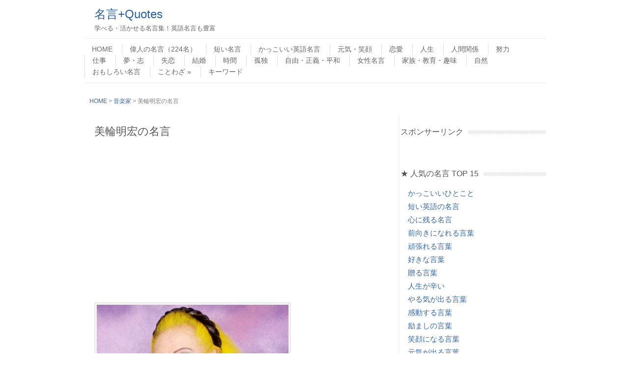

--- FILE ---
content_type: text/html; charset=UTF-8
request_url: https://meigen-ijin.com/miwaakihiro/
body_size: 28358
content:
<!DOCTYPE html>
<!-- paulirish.com/2008/conditional-stylesheets-vs-css-hacks-answer-neither/ -->
<!--[if IE 7]> <html class="no-js lt-ie9 lt-ie8" lang="ja"> <![endif]-->
<!--[if IE 8]> <html class="no-js lt-ie9" lang="ja"> <![endif]-->
<!--[if gt IE 8]><!--> <html class="no-js" lang="ja"> <!--<![endif]-->
<head>
<meta charset="UTF-8" />
<meta name="viewport" content="width=device-width" />
<title>美輪明宏の名言（恋愛や人生についての言葉） | 名言+Quotes</title>
<link rel="pingback" href="https://meigen-ijin.com/wp/xmlrpc.php" />

<!-- Begin wp_head() -->
<meta name='robots' content='index, follow, max-image-preview:large, max-snippet:-1, max-video-preview:-1' />
	<style>img:is([sizes="auto" i], [sizes^="auto," i]) { contain-intrinsic-size: 3000px 1500px }</style>
	
	<!-- This site is optimized with the Yoast SEO plugin v26.4 - https://yoast.com/wordpress/plugins/seo/ -->
	<meta name="description" content="美輪明宏の名言集、格言。恋愛、人生、人間関係などについての言葉をご紹介。「学べる・活かせる名言集！」" />
	<link rel="canonical" href="https://meigen-ijin.com/miwaakihiro/" />
	<link rel="next" href="https://meigen-ijin.com/miwaakihiro/2/" />
	<meta name="twitter:label1" content="執筆者" />
	<meta name="twitter:data1" content="Q" />
	<meta name="twitter:label2" content="推定読み取り時間" />
	<meta name="twitter:data2" content="1分" />
	<script type="application/ld+json" class="yoast-schema-graph">{"@context":"https://schema.org","@graph":[{"@type":"WebPage","@id":"https://meigen-ijin.com/miwaakihiro/","url":"https://meigen-ijin.com/miwaakihiro/","name":"美輪明宏の名言（恋愛や人生についての言葉） | 名言+Quotes","isPartOf":{"@id":"https://meigen-ijin.com/#website"},"primaryImageOfPage":{"@id":"https://meigen-ijin.com/miwaakihiro/#primaryimage"},"image":{"@id":"https://meigen-ijin.com/miwaakihiro/#primaryimage"},"thumbnailUrl":"https://meigen-ijin.com/wp/wp-content/uploads/2013/06/miwaakihiro400.jpg","datePublished":"2013-06-14T04:00:42+00:00","dateModified":"2019-06-08T09:46:32+00:00","author":{"@id":"https://meigen-ijin.com/#/schema/person/1d6aa7e2f464fb4fb6e4a755931b135d"},"description":"美輪明宏の名言集、格言。恋愛、人生、人間関係などについての言葉をご紹介。「学べる・活かせる名言集！」","inLanguage":"ja","potentialAction":[{"@type":"ReadAction","target":["https://meigen-ijin.com/miwaakihiro/"]}]},{"@type":"ImageObject","inLanguage":"ja","@id":"https://meigen-ijin.com/miwaakihiro/#primaryimage","url":"https://meigen-ijin.com/wp/wp-content/uploads/2013/06/miwaakihiro400.jpg","contentUrl":"https://meigen-ijin.com/wp/wp-content/uploads/2013/06/miwaakihiro400.jpg","width":400,"height":260,"caption":"美輪明宏 名言・格言集"},{"@type":"WebSite","@id":"https://meigen-ijin.com/#website","url":"https://meigen-ijin.com/","name":"名言+Quotes","description":"学べる・活かせる名言集！英語名言も豊富","potentialAction":[{"@type":"SearchAction","target":{"@type":"EntryPoint","urlTemplate":"https://meigen-ijin.com/?s={search_term_string}"},"query-input":{"@type":"PropertyValueSpecification","valueRequired":true,"valueName":"search_term_string"}}],"inLanguage":"ja"},{"@type":"Person","@id":"https://meigen-ijin.com/#/schema/person/1d6aa7e2f464fb4fb6e4a755931b135d","name":"Q","image":{"@type":"ImageObject","inLanguage":"ja","@id":"https://meigen-ijin.com/#/schema/person/image/","url":"https://secure.gravatar.com/avatar/101c24e30b34950b9c44984103448d503091f83198812f55780df2ae4b866c1d?s=96&d=identicon&r=g","contentUrl":"https://secure.gravatar.com/avatar/101c24e30b34950b9c44984103448d503091f83198812f55780df2ae4b866c1d?s=96&d=identicon&r=g","caption":"Q"},"url":"https://meigen-ijin.com/author/isakana/"}]}</script>
	<!-- / Yoast SEO plugin. -->


<link rel='dns-prefetch' href='//static.addtoany.com' />
<link rel="alternate" type="application/rss+xml" title="名言+Quotes &raquo; フィード" href="https://meigen-ijin.com/feed/" />
<link rel="alternate" type="application/rss+xml" title="名言+Quotes &raquo; コメントフィード" href="https://meigen-ijin.com/comments/feed/" />
<script type="text/javascript">
/* <![CDATA[ */
window._wpemojiSettings = {"baseUrl":"https:\/\/s.w.org\/images\/core\/emoji\/16.0.1\/72x72\/","ext":".png","svgUrl":"https:\/\/s.w.org\/images\/core\/emoji\/16.0.1\/svg\/","svgExt":".svg","source":{"concatemoji":"https:\/\/meigen-ijin.com\/wp\/wp-includes\/js\/wp-emoji-release.min.js?ver=6.8.3"}};
/*! This file is auto-generated */
!function(s,n){var o,i,e;function c(e){try{var t={supportTests:e,timestamp:(new Date).valueOf()};sessionStorage.setItem(o,JSON.stringify(t))}catch(e){}}function p(e,t,n){e.clearRect(0,0,e.canvas.width,e.canvas.height),e.fillText(t,0,0);var t=new Uint32Array(e.getImageData(0,0,e.canvas.width,e.canvas.height).data),a=(e.clearRect(0,0,e.canvas.width,e.canvas.height),e.fillText(n,0,0),new Uint32Array(e.getImageData(0,0,e.canvas.width,e.canvas.height).data));return t.every(function(e,t){return e===a[t]})}function u(e,t){e.clearRect(0,0,e.canvas.width,e.canvas.height),e.fillText(t,0,0);for(var n=e.getImageData(16,16,1,1),a=0;a<n.data.length;a++)if(0!==n.data[a])return!1;return!0}function f(e,t,n,a){switch(t){case"flag":return n(e,"\ud83c\udff3\ufe0f\u200d\u26a7\ufe0f","\ud83c\udff3\ufe0f\u200b\u26a7\ufe0f")?!1:!n(e,"\ud83c\udde8\ud83c\uddf6","\ud83c\udde8\u200b\ud83c\uddf6")&&!n(e,"\ud83c\udff4\udb40\udc67\udb40\udc62\udb40\udc65\udb40\udc6e\udb40\udc67\udb40\udc7f","\ud83c\udff4\u200b\udb40\udc67\u200b\udb40\udc62\u200b\udb40\udc65\u200b\udb40\udc6e\u200b\udb40\udc67\u200b\udb40\udc7f");case"emoji":return!a(e,"\ud83e\udedf")}return!1}function g(e,t,n,a){var r="undefined"!=typeof WorkerGlobalScope&&self instanceof WorkerGlobalScope?new OffscreenCanvas(300,150):s.createElement("canvas"),o=r.getContext("2d",{willReadFrequently:!0}),i=(o.textBaseline="top",o.font="600 32px Arial",{});return e.forEach(function(e){i[e]=t(o,e,n,a)}),i}function t(e){var t=s.createElement("script");t.src=e,t.defer=!0,s.head.appendChild(t)}"undefined"!=typeof Promise&&(o="wpEmojiSettingsSupports",i=["flag","emoji"],n.supports={everything:!0,everythingExceptFlag:!0},e=new Promise(function(e){s.addEventListener("DOMContentLoaded",e,{once:!0})}),new Promise(function(t){var n=function(){try{var e=JSON.parse(sessionStorage.getItem(o));if("object"==typeof e&&"number"==typeof e.timestamp&&(new Date).valueOf()<e.timestamp+604800&&"object"==typeof e.supportTests)return e.supportTests}catch(e){}return null}();if(!n){if("undefined"!=typeof Worker&&"undefined"!=typeof OffscreenCanvas&&"undefined"!=typeof URL&&URL.createObjectURL&&"undefined"!=typeof Blob)try{var e="postMessage("+g.toString()+"("+[JSON.stringify(i),f.toString(),p.toString(),u.toString()].join(",")+"));",a=new Blob([e],{type:"text/javascript"}),r=new Worker(URL.createObjectURL(a),{name:"wpTestEmojiSupports"});return void(r.onmessage=function(e){c(n=e.data),r.terminate(),t(n)})}catch(e){}c(n=g(i,f,p,u))}t(n)}).then(function(e){for(var t in e)n.supports[t]=e[t],n.supports.everything=n.supports.everything&&n.supports[t],"flag"!==t&&(n.supports.everythingExceptFlag=n.supports.everythingExceptFlag&&n.supports[t]);n.supports.everythingExceptFlag=n.supports.everythingExceptFlag&&!n.supports.flag,n.DOMReady=!1,n.readyCallback=function(){n.DOMReady=!0}}).then(function(){return e}).then(function(){var e;n.supports.everything||(n.readyCallback(),(e=n.source||{}).concatemoji?t(e.concatemoji):e.wpemoji&&e.twemoji&&(t(e.twemoji),t(e.wpemoji)))}))}((window,document),window._wpemojiSettings);
/* ]]> */
</script>
<style id='wp-emoji-styles-inline-css' type='text/css'>

	img.wp-smiley, img.emoji {
		display: inline !important;
		border: none !important;
		box-shadow: none !important;
		height: 1em !important;
		width: 1em !important;
		margin: 0 0.07em !important;
		vertical-align: -0.1em !important;
		background: none !important;
		padding: 0 !important;
	}
</style>
<link rel='stylesheet' id='wp-block-library-css' href='https://meigen-ijin.com/wp/wp-includes/css/dist/block-library/style.min.css?ver=6.8.3' type='text/css' media='all' />
<style id='classic-theme-styles-inline-css' type='text/css'>
/*! This file is auto-generated */
.wp-block-button__link{color:#fff;background-color:#32373c;border-radius:9999px;box-shadow:none;text-decoration:none;padding:calc(.667em + 2px) calc(1.333em + 2px);font-size:1.125em}.wp-block-file__button{background:#32373c;color:#fff;text-decoration:none}
</style>
<style id='global-styles-inline-css' type='text/css'>
:root{--wp--preset--aspect-ratio--square: 1;--wp--preset--aspect-ratio--4-3: 4/3;--wp--preset--aspect-ratio--3-4: 3/4;--wp--preset--aspect-ratio--3-2: 3/2;--wp--preset--aspect-ratio--2-3: 2/3;--wp--preset--aspect-ratio--16-9: 16/9;--wp--preset--aspect-ratio--9-16: 9/16;--wp--preset--color--black: #000000;--wp--preset--color--cyan-bluish-gray: #abb8c3;--wp--preset--color--white: #ffffff;--wp--preset--color--pale-pink: #f78da7;--wp--preset--color--vivid-red: #cf2e2e;--wp--preset--color--luminous-vivid-orange: #ff6900;--wp--preset--color--luminous-vivid-amber: #fcb900;--wp--preset--color--light-green-cyan: #7bdcb5;--wp--preset--color--vivid-green-cyan: #00d084;--wp--preset--color--pale-cyan-blue: #8ed1fc;--wp--preset--color--vivid-cyan-blue: #0693e3;--wp--preset--color--vivid-purple: #9b51e0;--wp--preset--gradient--vivid-cyan-blue-to-vivid-purple: linear-gradient(135deg,rgba(6,147,227,1) 0%,rgb(155,81,224) 100%);--wp--preset--gradient--light-green-cyan-to-vivid-green-cyan: linear-gradient(135deg,rgb(122,220,180) 0%,rgb(0,208,130) 100%);--wp--preset--gradient--luminous-vivid-amber-to-luminous-vivid-orange: linear-gradient(135deg,rgba(252,185,0,1) 0%,rgba(255,105,0,1) 100%);--wp--preset--gradient--luminous-vivid-orange-to-vivid-red: linear-gradient(135deg,rgba(255,105,0,1) 0%,rgb(207,46,46) 100%);--wp--preset--gradient--very-light-gray-to-cyan-bluish-gray: linear-gradient(135deg,rgb(238,238,238) 0%,rgb(169,184,195) 100%);--wp--preset--gradient--cool-to-warm-spectrum: linear-gradient(135deg,rgb(74,234,220) 0%,rgb(151,120,209) 20%,rgb(207,42,186) 40%,rgb(238,44,130) 60%,rgb(251,105,98) 80%,rgb(254,248,76) 100%);--wp--preset--gradient--blush-light-purple: linear-gradient(135deg,rgb(255,206,236) 0%,rgb(152,150,240) 100%);--wp--preset--gradient--blush-bordeaux: linear-gradient(135deg,rgb(254,205,165) 0%,rgb(254,45,45) 50%,rgb(107,0,62) 100%);--wp--preset--gradient--luminous-dusk: linear-gradient(135deg,rgb(255,203,112) 0%,rgb(199,81,192) 50%,rgb(65,88,208) 100%);--wp--preset--gradient--pale-ocean: linear-gradient(135deg,rgb(255,245,203) 0%,rgb(182,227,212) 50%,rgb(51,167,181) 100%);--wp--preset--gradient--electric-grass: linear-gradient(135deg,rgb(202,248,128) 0%,rgb(113,206,126) 100%);--wp--preset--gradient--midnight: linear-gradient(135deg,rgb(2,3,129) 0%,rgb(40,116,252) 100%);--wp--preset--font-size--small: 13px;--wp--preset--font-size--medium: 20px;--wp--preset--font-size--large: 36px;--wp--preset--font-size--x-large: 42px;--wp--preset--spacing--20: 0.44rem;--wp--preset--spacing--30: 0.67rem;--wp--preset--spacing--40: 1rem;--wp--preset--spacing--50: 1.5rem;--wp--preset--spacing--60: 2.25rem;--wp--preset--spacing--70: 3.38rem;--wp--preset--spacing--80: 5.06rem;--wp--preset--shadow--natural: 6px 6px 9px rgba(0, 0, 0, 0.2);--wp--preset--shadow--deep: 12px 12px 50px rgba(0, 0, 0, 0.4);--wp--preset--shadow--sharp: 6px 6px 0px rgba(0, 0, 0, 0.2);--wp--preset--shadow--outlined: 6px 6px 0px -3px rgba(255, 255, 255, 1), 6px 6px rgba(0, 0, 0, 1);--wp--preset--shadow--crisp: 6px 6px 0px rgba(0, 0, 0, 1);}:where(.is-layout-flex){gap: 0.5em;}:where(.is-layout-grid){gap: 0.5em;}body .is-layout-flex{display: flex;}.is-layout-flex{flex-wrap: wrap;align-items: center;}.is-layout-flex > :is(*, div){margin: 0;}body .is-layout-grid{display: grid;}.is-layout-grid > :is(*, div){margin: 0;}:where(.wp-block-columns.is-layout-flex){gap: 2em;}:where(.wp-block-columns.is-layout-grid){gap: 2em;}:where(.wp-block-post-template.is-layout-flex){gap: 1.25em;}:where(.wp-block-post-template.is-layout-grid){gap: 1.25em;}.has-black-color{color: var(--wp--preset--color--black) !important;}.has-cyan-bluish-gray-color{color: var(--wp--preset--color--cyan-bluish-gray) !important;}.has-white-color{color: var(--wp--preset--color--white) !important;}.has-pale-pink-color{color: var(--wp--preset--color--pale-pink) !important;}.has-vivid-red-color{color: var(--wp--preset--color--vivid-red) !important;}.has-luminous-vivid-orange-color{color: var(--wp--preset--color--luminous-vivid-orange) !important;}.has-luminous-vivid-amber-color{color: var(--wp--preset--color--luminous-vivid-amber) !important;}.has-light-green-cyan-color{color: var(--wp--preset--color--light-green-cyan) !important;}.has-vivid-green-cyan-color{color: var(--wp--preset--color--vivid-green-cyan) !important;}.has-pale-cyan-blue-color{color: var(--wp--preset--color--pale-cyan-blue) !important;}.has-vivid-cyan-blue-color{color: var(--wp--preset--color--vivid-cyan-blue) !important;}.has-vivid-purple-color{color: var(--wp--preset--color--vivid-purple) !important;}.has-black-background-color{background-color: var(--wp--preset--color--black) !important;}.has-cyan-bluish-gray-background-color{background-color: var(--wp--preset--color--cyan-bluish-gray) !important;}.has-white-background-color{background-color: var(--wp--preset--color--white) !important;}.has-pale-pink-background-color{background-color: var(--wp--preset--color--pale-pink) !important;}.has-vivid-red-background-color{background-color: var(--wp--preset--color--vivid-red) !important;}.has-luminous-vivid-orange-background-color{background-color: var(--wp--preset--color--luminous-vivid-orange) !important;}.has-luminous-vivid-amber-background-color{background-color: var(--wp--preset--color--luminous-vivid-amber) !important;}.has-light-green-cyan-background-color{background-color: var(--wp--preset--color--light-green-cyan) !important;}.has-vivid-green-cyan-background-color{background-color: var(--wp--preset--color--vivid-green-cyan) !important;}.has-pale-cyan-blue-background-color{background-color: var(--wp--preset--color--pale-cyan-blue) !important;}.has-vivid-cyan-blue-background-color{background-color: var(--wp--preset--color--vivid-cyan-blue) !important;}.has-vivid-purple-background-color{background-color: var(--wp--preset--color--vivid-purple) !important;}.has-black-border-color{border-color: var(--wp--preset--color--black) !important;}.has-cyan-bluish-gray-border-color{border-color: var(--wp--preset--color--cyan-bluish-gray) !important;}.has-white-border-color{border-color: var(--wp--preset--color--white) !important;}.has-pale-pink-border-color{border-color: var(--wp--preset--color--pale-pink) !important;}.has-vivid-red-border-color{border-color: var(--wp--preset--color--vivid-red) !important;}.has-luminous-vivid-orange-border-color{border-color: var(--wp--preset--color--luminous-vivid-orange) !important;}.has-luminous-vivid-amber-border-color{border-color: var(--wp--preset--color--luminous-vivid-amber) !important;}.has-light-green-cyan-border-color{border-color: var(--wp--preset--color--light-green-cyan) !important;}.has-vivid-green-cyan-border-color{border-color: var(--wp--preset--color--vivid-green-cyan) !important;}.has-pale-cyan-blue-border-color{border-color: var(--wp--preset--color--pale-cyan-blue) !important;}.has-vivid-cyan-blue-border-color{border-color: var(--wp--preset--color--vivid-cyan-blue) !important;}.has-vivid-purple-border-color{border-color: var(--wp--preset--color--vivid-purple) !important;}.has-vivid-cyan-blue-to-vivid-purple-gradient-background{background: var(--wp--preset--gradient--vivid-cyan-blue-to-vivid-purple) !important;}.has-light-green-cyan-to-vivid-green-cyan-gradient-background{background: var(--wp--preset--gradient--light-green-cyan-to-vivid-green-cyan) !important;}.has-luminous-vivid-amber-to-luminous-vivid-orange-gradient-background{background: var(--wp--preset--gradient--luminous-vivid-amber-to-luminous-vivid-orange) !important;}.has-luminous-vivid-orange-to-vivid-red-gradient-background{background: var(--wp--preset--gradient--luminous-vivid-orange-to-vivid-red) !important;}.has-very-light-gray-to-cyan-bluish-gray-gradient-background{background: var(--wp--preset--gradient--very-light-gray-to-cyan-bluish-gray) !important;}.has-cool-to-warm-spectrum-gradient-background{background: var(--wp--preset--gradient--cool-to-warm-spectrum) !important;}.has-blush-light-purple-gradient-background{background: var(--wp--preset--gradient--blush-light-purple) !important;}.has-blush-bordeaux-gradient-background{background: var(--wp--preset--gradient--blush-bordeaux) !important;}.has-luminous-dusk-gradient-background{background: var(--wp--preset--gradient--luminous-dusk) !important;}.has-pale-ocean-gradient-background{background: var(--wp--preset--gradient--pale-ocean) !important;}.has-electric-grass-gradient-background{background: var(--wp--preset--gradient--electric-grass) !important;}.has-midnight-gradient-background{background: var(--wp--preset--gradient--midnight) !important;}.has-small-font-size{font-size: var(--wp--preset--font-size--small) !important;}.has-medium-font-size{font-size: var(--wp--preset--font-size--medium) !important;}.has-large-font-size{font-size: var(--wp--preset--font-size--large) !important;}.has-x-large-font-size{font-size: var(--wp--preset--font-size--x-large) !important;}
:where(.wp-block-post-template.is-layout-flex){gap: 1.25em;}:where(.wp-block-post-template.is-layout-grid){gap: 1.25em;}
:where(.wp-block-columns.is-layout-flex){gap: 2em;}:where(.wp-block-columns.is-layout-grid){gap: 2em;}
:root :where(.wp-block-pullquote){font-size: 1.5em;line-height: 1.6;}
</style>
<link rel='stylesheet' id='contact-form-7-css' href='https://meigen-ijin.com/wp/wp-content/plugins/contact-form-7/includes/css/styles.css?ver=6.1.3' type='text/css' media='all' />
<link rel='stylesheet' id='protect-link-css-css' href='https://meigen-ijin.com/wp/wp-content/plugins/wp-copy-protect-with-color-design/css/protect_style.css?ver=6.8.3' type='text/css' media='all' />
<link rel='stylesheet' id='ez-icomoon-css' href='https://meigen-ijin.com/wp/wp-content/plugins/easy-table-of-contents/vendor/icomoon/style.min.css?ver=2.0.16' type='text/css' media='all' />
<link rel='stylesheet' id='ez-toc-css' href='https://meigen-ijin.com/wp/wp-content/plugins/easy-table-of-contents/assets/css/screen.min.css?ver=2.0.16' type='text/css' media='all' />
<style id='ez-toc-inline-css' type='text/css'>
div#ez-toc-container p.ez-toc-title {font-size: 120%;}div#ez-toc-container p.ez-toc-title {font-weight: 500;}div#ez-toc-container ul li {font-size: 100%;}div#ez-toc-container {background: #fff;border: 1px solid #ddd;}div#ez-toc-container p.ez-toc-title {color: #999;}div#ez-toc-container ul.ez-toc-list a {color: #428bca;}div#ez-toc-container ul.ez-toc-list a:hover {color: #2a6496;}div#ez-toc-container ul.ez-toc-list a:visited {color: #428bca;}
</style>
<link rel='stylesheet' id='leaf-style-css' href='https://meigen-ijin.com/wp/wp-content/themes/leaf/style.css?ver=6.8.3' type='text/css' media='all' />
<link rel='stylesheet' id='addtoany-css' href='https://meigen-ijin.com/wp/wp-content/plugins/add-to-any/addtoany.min.css?ver=1.16' type='text/css' media='all' />
<script type="text/javascript" id="addtoany-core-js-before">
/* <![CDATA[ */
window.a2a_config=window.a2a_config||{};a2a_config.callbacks=[];a2a_config.overlays=[];a2a_config.templates={};a2a_localize = {
	Share: "共有",
	Save: "ブックマーク",
	Subscribe: "購読",
	Email: "メール",
	Bookmark: "ブックマーク",
	ShowAll: "すべて表示する",
	ShowLess: "小さく表示する",
	FindServices: "サービスを探す",
	FindAnyServiceToAddTo: "追加するサービスを今すぐ探す",
	PoweredBy: "Powered by",
	ShareViaEmail: "メールでシェアする",
	SubscribeViaEmail: "メールで購読する",
	BookmarkInYourBrowser: "ブラウザにブックマーク",
	BookmarkInstructions: "このページをブックマークするには、 Ctrl+D または \u2318+D を押下。",
	AddToYourFavorites: "お気に入りに追加",
	SendFromWebOrProgram: "任意のメールアドレスまたはメールプログラムから送信",
	EmailProgram: "メールプログラム",
	More: "詳細&#8230;",
	ThanksForSharing: "共有ありがとうございます !",
	ThanksForFollowing: "フォローありがとうございます !"
};
/* ]]> */
</script>
<script type="text/javascript" defer src="https://static.addtoany.com/menu/page.js" id="addtoany-core-js"></script>
<script type="text/javascript" src="https://meigen-ijin.com/wp/wp-includes/js/jquery/jquery.min.js?ver=3.7.1" id="jquery-core-js"></script>
<script type="text/javascript" src="https://meigen-ijin.com/wp/wp-includes/js/jquery/jquery-migrate.min.js?ver=3.4.1" id="jquery-migrate-js"></script>
<script type="text/javascript" defer src="https://meigen-ijin.com/wp/wp-content/plugins/add-to-any/addtoany.min.js?ver=1.1" id="addtoany-jquery-js"></script>
<script type="text/javascript" src="https://meigen-ijin.com/wp/wp-content/themes/leaf/js/modernizr-2.6.2.js?ver=2.6.2" id="modernizr-js"></script>
<link rel="https://api.w.org/" href="https://meigen-ijin.com/wp-json/" /><link rel="alternate" title="JSON" type="application/json" href="https://meigen-ijin.com/wp-json/wp/v2/posts/1498" /><link rel="EditURI" type="application/rsd+xml" title="RSD" href="https://meigen-ijin.com/wp/xmlrpc.php?rsd" />
<link rel='shortlink' href='https://meigen-ijin.com/?p=1498' />
<link rel="alternate" title="oEmbed (JSON)" type="application/json+oembed" href="https://meigen-ijin.com/wp-json/oembed/1.0/embed?url=https%3A%2F%2Fmeigen-ijin.com%2Fmiwaakihiro%2F" />
<link rel="alternate" title="oEmbed (XML)" type="text/xml+oembed" href="https://meigen-ijin.com/wp-json/oembed/1.0/embed?url=https%3A%2F%2Fmeigen-ijin.com%2Fmiwaakihiro%2F&#038;format=xml" />

<!-- This site is using AdRotate v5.16.1 to display their advertisements - https://ajdg.solutions/ -->
<!-- AdRotate CSS -->
<style type="text/css" media="screen">
	.g { margin:0px; padding:0px; overflow:hidden; line-height:1; zoom:1; }
	.g img { height:auto; }
	.g-col { position:relative; float:left; }
	.g-col:first-child { margin-left: 0; }
	.g-col:last-child { margin-right: 0; }
	.g-1 { margin:1px 1px 1px 1px; }
	.g-2 { margin:1px 1px 1px 1px; }
	@media only screen and (max-width: 480px) {
		.g-col, .g-dyn, .g-single { width:100%; margin-left:0; margin-right:0; }
	}
</style>
<!-- /AdRotate CSS -->

<script language="JavaScript">
jQuery (document).ready( function () {
jQuery ('a[href^=http]').not('[href*="'+location.hostname+'"]').attr('target','_blank');
})
</script>
		<!-- GA Google Analytics @ https://m0n.co/ga -->
		<script async src="https://www.googletagmanager.com/gtag/js?id=UA-41408218-1"></script>
		<script>
			window.dataLayer = window.dataLayer || [];
			function gtag(){dataLayer.push(arguments);}
			gtag('js', new Date());
			gtag('config', 'UA-41408218-1');
		</script>

	<link rel='stylesheet' id='numbermyposts-css' href='https://meigen-ijin.com/wp/wp-content/plugins/number-my-post-pages-plugin/numbermypostpages.css?ver=6.8.3' type='text/css' media='all' />
		
		<script type="text/javascript">
			jQuery(function($){
				$('.protect_contents-overlay').css('background-color', '#000000');
			});
		</script>

		
						<script type="text/javascript">
				jQuery(function($){
					$('img').attr('onmousedown', 'return false');
					$('img').attr('onselectstart','return false');
				    $(document).on('contextmenu',function(e){

							

				        return false;
				    });
				});
				</script>

									<style>
					* {
					   -ms-user-select: none; /* IE 10+ */
					   -moz-user-select: -moz-none;
					   -khtml-user-select: none;
					   -webkit-user-select: none;
					   -webkit-touch-callout: none;
					   user-select: none;
					   }

					   input,textarea,select,option {
					   -ms-user-select: auto; /* IE 10+ */
					   -moz-user-select: auto;
					   -khtml-user-select: auto;
					   -webkit-user-select: auto;
					   user-select: auto;
				       }
					</style>
					
														
					
								
				
								<style>
					@media print {
					body * { display: none !important;}
						body:after {
						content: "このページの印刷は保護されています"; }
					}
				</style>
								
				
				
				<!-- Begin Leaf css -->
<style type="text/css">
#page { max-width: 100%; margin-top: 0px; margin-bottom: 0px; box-shadow: none;}
a:hover, .site-header h1 a:hover, .site-header h2 a:hover, .comments-link a:hover, .entry-meta a:hover, .widget-area .widget a:hover, .footer-navigation li a:hover, .copyright a:hover, .site-info a:hover, .comment-content .reply a:hover, #respond #submit:hover { color: #f967f4;}
.image-tag, .aside-format, .audio-format, .gallery-format, .image-format, .link-format, .video-format, .search-bar .submit, .iview-caption.caption3, .pagination .current, .pagination a:hover { background-color: #f967f4;}
.search-bar:after {border-right-color: #f967f4;}



</style>
<!-- End Leaf css -->
<style type="text/css" id="custom-background-css">
body.custom-background { background-color: #ffffff; }
</style>
			<style type="text/css" id="wp-custom-css">
			.google-auto-placed {
    margin-top: 2em!important;
    margin-bottom: 2em!important;
}

.author {
font-size: 14px;
letter-spacing: 0.03em;
}

/* 目次 */
#ez-toc-container {
  border-width: 2px !important;
  border-radius: 0;
	margin: 0 0 3em;
	font-size: 14px;
}
#ez-toc-container ul.ez-toc-list a {
  display: block;
  border-bottom: 1px solid #eee;
  padding: 8px;
}
.ez-toc-title-container {
  display: block;
  width: 100%;
}
#ez-toc-container p.ez-toc-title {
  display: block;
  text-align: center;
  margin-bottom: 5px;
}
.ez-toc-title-toggle {
  position: absolute;
  top: 13px;
  right: 15px;
}
#ez-toc-container.counter-decimal ul.ez-toc-list li a::before, .ez-toc-widget-container.counter-decimal ul.ez-toc-list li a::before {
  color: #a1a1a1;
  margin-right: 8px;
}

/* hタグデザイン */
.entry-content h2 {
padding: 0.25em 0.8em;/*上下 左右の余白*/
margin-top: 20px !important;
margin-bottom: 20px !important;
color: #333333 !important;/*文字色*/
background: transparent;/*背景透明に*/
border-left: solid 5px #16d9b2;/*左線*/
border-bottom: solid 1px #ededed;
font-size: 20px;
font-weight: normal;
}

.entry-content h3{
padding: 0.25em 0.8em;/*上下 左右の余白*/
margin-top: 30px !important;
margin-bottom: 20px !important;
margin-left: 2px;
color: #333333 !important;/*文字色*/
  /*線の種類（点線）2px 線色*/
border-left: solid 3px #81dbda;
border-bottom: solid 1px #ededed;
font-size: 18px;
font-weight: normal;
}

.entry-content h4{
padding: 0.1em 0.5em;
margin-top: 30px !important;
margin-bottom: 20px !important;
margin-left: 0px;
color: #444444 !important;/*文字色*/
  /*線の種類（点線）2px 線色*/
border-bottom: solid 1px #888888;
font-size: 17px;
font-weight: normal;
}

/* 左右余白 */
#main, .site-header, .top-nav, .footer-row,.info-wrap {
padding: 10px 18px 0px 22px;
}

/* 偉人の表（一時的） */
table.iym {
height: 0px;
font-size: 14px;
color: #595858;
line-height: 20px;
}
table.iym td {
padding: 9px 5px 6px 5px;
}
table.iym caption {
padding: 4px 2px 3px 10px;
letter-spacing: 0.05em;
color: #FFF;
font-weight: bold;
background: #14c4a1;
}

/* 偉人の表 */
table.mqi {
height: 0px;
font-size: 14px;
color: #595858;
line-height: 20px;
}
table.mqi td {
padding: 5px 5px 4px 5px;
}
table.mqi caption {
padding: 4px 2px 3px 10px;
letter-spacing: 0.05em;
color: #FFF;
font-weight: bold;
background: #14c4a1;
}

/* 名言一覧の表 */
table.mqm {
height: 0px;
font-size: 14px;
color: #595858;
line-height: 25px;
}
table.mqm td {
padding: 19px 5px 16px 5px;
}
table.mqm th{
font-size: 14px;
padding-bottom: 8px;
text-align: center;
}
table.mqm caption {
padding: 4px 2px 3px 10px;
letter-spacing: 0.05em;
color: #FFF;
font-weight: bold;
background: #14c4a1;
}

/* パンくずリスト */
.breadcrumbs {
margin-bottom: 20px;
line-height: 15px;
}

/* キーワード名言 */
.word01 {
font-size: 17px;
color: #545B63;
letter-spacing: 0.03em;
padding: 25px 0px 10px 0px;
}
.word02 {
font-size: 14px;
color: #545B63;
letter-spacing: 0.03em;
padding: 5px 0px 25px 0px;
}
		</style>
		<!-- End wp_head() -->

<!-- Favicons
================================================== -->
<link rel="shortcut icon" href="/favicon.ico">

<!-- AdSense
================================================== -->
<script async src="//pagead2.googlesyndication.com/pagead/js/adsbygoogle.js"></script>
<script>
     (adsbygoogle = window.adsbygoogle || []).push({
          google_ad_client: "ca-pub-1134722995204316",
          enable_page_level_ads: true
     });
</script>

<!-- fluct
================================================== -->
<script async='async' src='https://www.googletagservices.com/tag/js/gpt.js'></script>
<script>
  var googletag = googletag || {};
  googletag.cmd = googletag.cmd || [];
</script>

<script>
  googletag.cmd.push(function() {
    googletag.defineSlot('/62532913,22478346586/p_meigenquotes.pc_300x250_kijiue_5371', [300, 250], 'div-gpt-ad-1565747122061-0')
	.setCollapseEmptyDiv(true, true).addService(googletag.pubads());
    googletag.defineSlot('/62532913,22478346586/p_meigenquotes.pc_300x250_kiji1_5371', [300, 250], 'div-gpt-ad-1565747168449-0')
	.setCollapseEmptyDiv(true, true).addService(googletag.pubads());
    googletag.defineSlot('/62532913,22478346586/p_meigenquotes.pc_300x250_kiji2_5371', [300, 250], 'div-gpt-ad-1565747210569-0')
	.setCollapseEmptyDiv(true, true).addService(googletag.pubads());
    googletag.defineSlot('/62532913,22478346586/p_meigenquotes.pc_300x250_right-saijobu_5371', [300, 250], 'div-gpt-ad-1565747261475-0')
	.setCollapseEmptyDiv(true, true).addService(googletag.pubads());
    googletag.defineSlot('/62532913,22478346586/p_meigenquotes.pc_300x250_right-saikabu_5371', [300, 250], 'div-gpt-ad-1565747310895-0')
	.setCollapseEmptyDiv(true, true).addService(googletag.pubads());
    googletag.defineSlot('/62532913,22478346586/s_meigenquotes.sp_300x250_right-saijobu_5662', [300, 250], 'div-gpt-ad-1568871159563-0')
	.setCollapseEmptyDiv(true, true).addService(googletag.pubads());
    googletag.defineSlot('/62532913,22478346586/s_meigenquotes.sp_300x250_right-saikabu_5662', [300, 250], 'div-gpt-ad-1568871199134-0')
	.setCollapseEmptyDiv(true, true).addService(googletag.pubads());
    googletag.defineSlot('/62532913,22478346586/s_meigenquotes.sp_300x250_kijiue_5662', [300, 250], 'div-gpt-ad-1565677481466-0')
	.setCollapseEmptyDiv(true, true).addService(googletag.pubads());
    googletag.defineSlot('/62532913,22478346586/s_meigenquotes.sp_300x250_kijisita_5662', [300, 250], 'div-gpt-ad-1565677498436-0')
	.setCollapseEmptyDiv(true, true).addService(googletag.pubads());
    googletag.defineSlot('/62532913,22478346586/s_meigenquotes.sp_320x50_overlay_5662', [320, 50], 'div-gpt-ad-1565677666194-0')
	.setCollapseEmptyDiv(true, true).addService(googletag.pubads());
    googletag.pubads().enableSingleRequest();
    googletag.enableServices();
  });
</script>

</head>

<body class="wp-singular post-template-default single single-post postid-1498 single-format-standard custom-background wp-theme-leaf single-author">

<div id="page" class="hfeed site">

	<div id="head-container">
	
				
		
		<div class="row">
			<header id="masthead" class="site-header row twelve columns" role="banner">

				<div class="row">
					<div class="header-group six columns">
					
											
						<hgroup>
							<h1 class="site-title"><a href="https://meigen-ijin.com/" title="名言+Quotes" rel="home">名言+Quotes</a></h1>
							<h2 class="site-description">学べる・活かせる名言集！英語名言も豊富</h2>
						</hgroup>
						
											</div><!-- .header-group .six .columns -->
					
												
				</div><!-- .row -->
				
				<nav role="navigation" class="site-navigation main-navigation">
					<h1 class="assistive-text">Menu</h1>
					<div class="assistive-text skip-link"><a href="#content" title="Skip to content">Skip to content</a></div>

					<div class="menu-%e3%83%a1%e3%82%a4%e3%83%b3-container"><ul id="menu-%e3%83%a1%e3%82%a4%e3%83%b3" class="sf-menu"><li id="menu-item-85" class="menu-item menu-item-type-post_type menu-item-object-page menu-item-home menu-item-85"><a href="https://meigen-ijin.com/" title="名言+Quotes">HOME</a></li>
<li id="menu-item-5879" class="menu-item menu-item-type-custom menu-item-object-custom menu-item-5879"><a href="https://meigen-ijin.com/ijin-meigen/" title="偉人名言・格言">偉人の名言（224名）</a></li>
<li id="menu-item-6521" class="menu-item menu-item-type-taxonomy menu-item-object-category menu-item-6521"><a href="https://meigen-ijin.com/category/short/" title="短い名言・ひとこと">短い名言</a></li>
<li id="menu-item-5385" class="menu-item menu-item-type-custom menu-item-object-custom menu-item-5385"><a href="https://meigen-ijin.com/kakkoii/" title="かっこいい言葉">かっこいい英語名言</a></li>
<li id="menu-item-844" class="menu-item menu-item-type-taxonomy menu-item-object-category menu-item-844"><a href="https://meigen-ijin.com/category/smile/" title="心の名言・格言集（英語＆日本語）">元気・笑顔</a></li>
<li id="menu-item-597" class="menu-item menu-item-type-taxonomy menu-item-object-category menu-item-597"><a href="https://meigen-ijin.com/category/love/" title="恋愛の名言・格言集（英語＆日本語）">恋愛</a></li>
<li id="menu-item-1070" class="menu-item menu-item-type-taxonomy menu-item-object-category menu-item-1070"><a href="https://meigen-ijin.com/category/life/" title="人生の名言・格言集（英語＆日本語）">人生</a></li>
<li id="menu-item-987" class="menu-item menu-item-type-taxonomy menu-item-object-category menu-item-987"><a href="https://meigen-ijin.com/category/relationship/" title="人間関係の名言・格言集（英語＆日本語）">人間関係</a></li>
<li id="menu-item-1188" class="menu-item menu-item-type-taxonomy menu-item-object-category menu-item-1188"><a href="https://meigen-ijin.com/category/effort/" title="努力の名言・格言集（英語＆日本語）">努力</a></li>
<li id="menu-item-1222" class="menu-item menu-item-type-taxonomy menu-item-object-category menu-item-1222"><a href="https://meigen-ijin.com/category/work/" title="仕事の名言・格言集（英語＆日本語）">仕事</a></li>
<li id="menu-item-1435" class="menu-item menu-item-type-taxonomy menu-item-object-category menu-item-1435"><a href="https://meigen-ijin.com/category/dream/" title="夢・志の名言・格言集（英語＆日本語）">夢・志</a></li>
<li id="menu-item-5558" class="menu-item menu-item-type-custom menu-item-object-custom menu-item-5558"><a href="https://meigen-ijin.com/shitsuren/" title="失恋の名言・格言集（英語＆日本語）">失恋</a></li>
<li id="menu-item-664" class="menu-item menu-item-type-taxonomy menu-item-object-category menu-item-664"><a href="https://meigen-ijin.com/category/marriage/" title="結婚の名言・格言集（英語＆日本語）">結婚</a></li>
<li id="menu-item-1479" class="menu-item menu-item-type-taxonomy menu-item-object-category menu-item-1479"><a href="https://meigen-ijin.com/category/time/" title="時間の名言・格言集（英語＆日本語）">時間</a></li>
<li id="menu-item-1349" class="menu-item menu-item-type-taxonomy menu-item-object-category menu-item-1349"><a href="https://meigen-ijin.com/category/alone/" title="孤独の名言・格言集（英語＆日本語）">孤独</a></li>
<li id="menu-item-3528" class="menu-item menu-item-type-taxonomy menu-item-object-category menu-item-3528"><a href="https://meigen-ijin.com/category/freedom/" title="自由・正義・平和の名言・格言集（英語＆日本語）">自由・正義・平和</a></li>
<li id="menu-item-5386" class="menu-item menu-item-type-custom menu-item-object-custom menu-item-5386"><a href="https://meigen-ijin.com/jyoseimeigen/" title="女性の名言・格言集（英語＆日本語）">女性名言</a></li>
<li id="menu-item-4585" class="menu-item menu-item-type-taxonomy menu-item-object-category menu-item-4585"><a href="https://meigen-ijin.com/category/family/" title="家族・教育・趣味の名言・格言集（英語＆日本語）">家族・教育・趣味</a></li>
<li id="menu-item-4549" class="menu-item menu-item-type-taxonomy menu-item-object-category menu-item-4549"><a href="https://meigen-ijin.com/category/nature/" title="自然の名言・格言集（英語＆日本語）">自然</a></li>
<li id="menu-item-6939" class="menu-item menu-item-type-custom menu-item-object-custom menu-item-6939"><a href="https://meigen-ijin.com/omoshiroi/" title="おもしろい名言・言葉（英語＆日本語）">おもしろい名言</a></li>
<li id="menu-item-3813" class="menu-item menu-item-type-taxonomy menu-item-object-category menu-item-has-children menu-item-3813"><a href="https://meigen-ijin.com/category/kotowaza/" title="世界のことわざ（英語＆日本語）">ことわざ</a>
<ul class="sub-menu">
	<li id="menu-item-7056" class="menu-item menu-item-type-custom menu-item-object-custom menu-item-7056"><a href="https://meigen-ijin.com/eigokotowaza/">英語ことわざ</a></li>
</ul>
</li>
<li id="menu-item-14820" class="menu-item menu-item-type-taxonomy menu-item-object-category menu-item-14820"><a href="https://meigen-ijin.com/category/keyword/">キーワード</a></li>
</ul></div>				</nav><!-- .site-navigation .main-navigation -->
				
			</header><!-- #masthead .site-header .twelve .columns -->
		</div><!-- .row -->
	</div><!-- #head-container -->
	
		
	<div id="main" class="row">
	    
	<!-- /#breadcrumb -->
	<div class="breadcrumbs">
	<!-- Breadcrumb NavXT 7.4.1 -->
<a title="HOME" href="https://meigen-ijin.com" class="home">HOME</a> &gt; <a title="音楽家" href="https://meigen-ijin.com/category/musician/" class="taxonomy category">音楽家</a> &gt; 美輪明宏の名言	</div>
	<div id="primary" class="site-content eight columns">
		<div id="content" role="main">
		
			
			
				
	<article id="post-1498" class="post-1498 post type-post status-publish format-standard has-post-thumbnail hentry category-musician">

		<header class="entry-header">
			<h1 class="entry-title">美輪明宏の名言</h1>
		</header><!-- .entry-header -->
		
		<div class="ad">
			<div class="a-single a-3"><script async src="https://pagead2.googlesyndication.com/pagead/js/adsbygoogle.js"></script>
<!-- meigen-ijin_レスポンシブ_タイトル下 -->
<ins class="adsbygoogle"
     style="display:block"
     data-ad-client="ca-pub-1134722995204316"
     data-ad-slot="6748106211"
     data-ad-format="auto"
     data-full-width-responsive="true"></ins>
<script>
(adsbygoogle = window.adsbygoogle || []).push({});
</script>
<br></div>		</div><!-- .ad -->
		
		<div class="entry-content">
			<p><img fetchpriority="high" decoding="async" src="https://meigen-ijin.com/wp/wp-content/uploads/2013/06/miwaakihiro400.jpg" title="美輪明宏 の名言" alt="美輪明宏 の名言" width="400" height="260" class="alignnone size-full wp-image-1502" srcset="https://meigen-ijin.com/wp/wp-content/uploads/2013/06/miwaakihiro400.jpg 400w, https://meigen-ijin.com/wp/wp-content/uploads/2013/06/miwaakihiro400-300x195.jpg 300w" sizes="(max-width: 400px) 100vw, 400px" /></a></p>
<p><b>Akihiro Miwa</b><br />
<b>美輪明宏</b></p>
<p>日本のシンガーソングライター、俳優、演出家。</p>
<p>国:　日本<br />
生:　1935年5月15日</p>
<p>● <a href="https://meigen-ijin.com/miwaakihiro/3/#book" title="美輪明宏 おすすめ書籍">美輪明宏 おすすめ書籍</a></p>
<p>【経歴】　<a href="https://meigen-ijin.com/miwaakihiro/#meigen" title="名言集">名言集へ行く</a></p>
<p>1935年（昭和10年）5月15日、長崎県長崎市に生まれる。父は長崎市内の「丸山遊郭」と呼ばれた遊郭街でカフェを経営していた。1941年12月、アメリカとの戦争体制に入ると「敵性文化を商売にする事は時局にそぐわぬ」といわれ、カフェを閉店して金融業に転業。</p>
<p>第二次世界大戦末期の1945年8月9日、長崎市へ原子爆弾が投下される。10歳だった美輪は爆心地から約4キロの自宅におり無事だったが、6日後の終戦の日に爆心地近くにあった母の実家へ祖父母を探しに行き、惨状を目の当たりにした。</p>
<p>終戦後、鑑賞した映画に出演していた加賀美一郎のボーイソプラノに衝撃を受け、声楽とピアノのレッスンを受け始める。オペラ歌手やコンサート歌手を夢見て、15歳の春に国立音楽高等学校に進学するために上京。しかし家業の倒産をきっかけに学校を中退。進駐軍のキャンプ廻りをしながらジャズを歌うようになる。</p>
<p>17歳の美輪は銀座のシャンソン喫茶『銀巴里』の美少年募集の張り紙をきっかけに銀巴里との専属契約を交わし歌手デビュー。三島由紀夫、野坂昭如、大江健三郎、遠藤周作など多くの文化人の支持を得た。</p>
<p>1957年、 シャンソン『メケ・メケ』を日本語でカバー。艶麗な容貌でシャンソンを歌い上げ、一躍人気を博す。しかし自身が同性愛者である事を公表したことや、旧来のシャンソンのイメージに無い、自ら和訳した生々しい内容のシャンソンを歌唱したことに対する反発もあり人気は急落する。</p>
<p>逆風の中で作詞・作曲活動を開始するも聴衆からも歌謡界からも理解を得られずレコード化すらできなかった。不遇の時代が続くと共に吐血など原爆症に悩まされる。</p>
<p>1963年に自らの作品によるリサイタルを開催。1965年にレコード化された『ヨイトマケの唄』により人気が再燃。</p>
<p>1971年、読経中に『美輪』の字が浮かび、神が与えてくれた名前だと思い、姓名判断を調べると、完全無欠な画数だったため、丸山明宏から美輪明宏に改名した。</p>
<p>その後も歌手、俳優、人生相談など、幅広い分野で活躍している。</p>
<p>※ 人物詳細をWikipediaでチェック！</p>
<p><a href="https://ja.wikipedia.org/wiki/%E7%BE%8E%E8%BC%AA%E6%98%8E%E5%AE%8F" title="Wikipedia（日本語）" target="_blank">Wikipedia（日本語）</a> / <a href="https://en.wikipedia.org/wiki/Akihiro_Miwa" title="Wikipedia（英語）" target="_blank">Wikipedia（英語）</a></p>
<p>★ 名言+Quotes の人気コンテンツ！<br />
<br />・<a href="https://meigen-ijin.com/kakkoii-hitokoto/" title="かっこいいひとことへ">かっこいいひとこと</a>　・<a href="https://meigen-ijin.com/ganbarerukotoba/" title="頑張れる言葉へ">頑張れる言葉</a>　・<a href="https://meigen-ijin.com/eigomeigen/" title="短い英語の名言へ">短い英語の名言</a>　・<a href="https://meigen-ijin.com/genki/" title="元気が出る言葉へ">元気が出る言葉</a>　・<a href="https://meigen-ijin.com/jinseitsurai/" title="人生が辛いへ">人生が辛い</a>　・<a href="https://meigen-ijin.com/kandousurukotoba/" title="感動する言葉へ">感動する言葉</a>　・<a href="https://meigen-ijin.com/kokoroninokorumeigen/" title="心に残る名言へ">心に残る名言</a>　・<a href="https://meigen-ijin.com/ijin-meigen/" title="偉人・有名人の名言（一覧）へ">偉人の名言</a><br />
&nbsp;<br />
<a name="meigen"></a></p>
<h2>美輪明宏 名言集</h2>
<div class="a-single a-4"><!-- /62532913/p_meigenquotes.pc_300x250_kijiue_5371 -->
<div id='div-gpt-ad-1565747122061-0'>
<script>
googletag.cmd.push(function() { googletag.display('div-gpt-ad-1565747122061-0'); });
</script>
</div>
<!-- /62532913/s_meigenquotes.sp_300x250_kijiue_5662 -->
<div id='div-gpt-ad-1565677481466-0'>
<script>
googletag.cmd.push(function() { googletag.display('div-gpt-ad-1565677481466-0'); });
</script>
</div></div> </p>
<p>→　名言 <a href="https://meigen-ijin.com/miwaakihiro/2/" title="美輪明宏の名言（2）">（2）</a><a href="https://meigen-ijin.com/miwaakihiro/3/" title="美輪明宏の名言（3）">（3）</a><br />
&nbsp;</p>
<h3>美輪明宏の名言（1）</h3>
<p class="meigen">他人と自分を比べて優越感や劣等感を持つのはくだらない他人志向。大切なのは自己志向。自分が満足して自分が納得すればいい。</p>
<p class="ijin">美輪明宏の名言</p>
<p class="meigen">いつも素敵な音楽を聴いて、素敵な本を読んで、素敵な人と出会って、常にいいものに触れていると、その人が歩いているだけで自然にものすごいオーラが放たれているものです。</p>
<p class="ijin">美輪明宏の名言</p>
<p class="meigen">完全な男を求めるのは、身の程知らず。自分に欠点があるように、相手にも欠点がある。傷つくことを恐れず、当たって砕けろ。</p>
<p class="ijin">美輪明宏の名言</p>
<p class="meigen">「何かしてあげる」と自分勝手な愛情を押し付けるのは自分がかわいいだけ。本当の愛は見返りを求めない無償の愛。</p>
<p class="ijin">美輪明宏の名言</p>
<p class="meigen">人生はロマン。自分は不幸だと悩むのではなく、試練を与えられた物語の主人公だと思えば、人生をエンジョイできる。</p>
<p class="ijin">美輪明宏の名言</p>
<p class="meigen">清き川に清き水は流れる。心が美しい人と付き合いたければ、まず自分の心を磨くこと。</p>
<p class="ijin">美輪明宏の名言</p>
<p class="meigen">男はロマンティストで神経が繊細。女は現実的で神経が図太い。だから神様は、男に腕力を与えたのです。</p>
<p class="ijin">美輪明宏の名言</p>
<p class="meigen">辛い思いはすべてプラスになる。苦しかったこと、悲しかったことが、いつか必ず花開く時が来る。辛いこと、悲しいことは幸せになるための必要事項。花開き、実を結ぶときに辞めてしまってはいけない。</p>
<p class="ijin">美輪明宏の名言</p>
<p class="meigen">悩んで落ち込んだとき、必要なのは理性。いらないのは感情。原因をクールに分析して、解決方法を見つける習慣を。</p>
<p class="ijin">美輪明宏の名言</p>
<p class="meigen">せめて自分ぐらい自分を褒めて認めてあげないと自分が救われない。自分の味方になれるのは自分だけ。</p>
<p class="ijin">美輪明宏の名言</p>
<p class="meigen">遊びや文化は人生に欠かせない必要ムダ。芸術に親しむゆとりをもてば、心が解き放たれて楽になる。</p>
<p class="ijin">美輪明宏の名言</p>
<p class="meigen">どんなトラブルが起きても微動だにしない。そんなレベルに達するまで人生の修行は続きます。弱音を吐かず覚悟を決めて。</p>
<p class="ijin">美輪明宏の名言</p>
<p class="meigen">宿命とは人生の青写真・設計図。心がけ次第で設計変更できるもの。その設計図を自分の意思と力で実現していくのが運命。運命は自分で切り開く。</p>
<p class="ijin">美輪明宏の名言</p>
<p class="meigen">恋とは自分本位なもの、愛とは相手本位なもの。</p>
<p class="ijin">美輪明宏の名言</p>
<p class="meigen">色気とは仕草や形ではなく、精神的に相手を包んであげる上品な優しさのこと。</p>
<p class="ijin">美輪明宏の名言</p>
<p class="meigen">すぐキレるのは、自分の気持ちを表現する適切な言葉を知らないから。たくさんの本を読んで言葉を知ればストレスは溜まらない。</p>
<p class="ijin">美輪明宏の名言</p>
<p class="meigen">苦しみを経験するから幸せの有り難みが分かる。苦しむことは幸せになるためのプロセス。</p>
<p class="ijin">美輪明宏の名言</p>
<p class="meigen">お洒落とは「これでいいのよっ！！」と強烈な気迫でするもの。本当にお洒落な人は、自分自身がブランド。他人のブランドにしがみつく必要はない。</p>
<p class="ijin">美輪明宏の名言</p>
<p class="meigen">みんながブランドになる可能性をもっているのよ。自分がブランドになれば、ブランドものなんて邪魔でしょうがない。</p>
<p class="ijin">美輪明宏の名言</p>
<p class="meigen">似たもの同士がいがみ合うのは、自分の欠点を相手に見つけるから。親子でも、感謝の気持ちを忘れず、自然体で付き合えば楽になる。</p>
<p class="ijin">美輪明宏の名言</p>
<p class="meigen">お父さんの欠点ばかりが目に付くのは、父親として見ているだけだから。お父さんも一人の人間。</p>
<p class="ijin">美輪明宏の名言</p>
<p class="meigen">人から多くの好意を寄せられる人は、その分多くの嫉妬も受ける。美しく生まれた人にはそれがハンデとなる。</p>
<p class="ijin">美輪明宏の名言</p>
<p class="meigen">今は男達も裃を脱ぎ捨てて、本音で生きていい時代。そんな中でキラリと光るのは封建制度に代わる価値観を自分の手で作り上げた男たち。</p>
<p class="ijin">美輪明宏の名言</p>
<p class="meigen">心が悪くなる事もある。しかし、そこで反省すればいい。その繰り返しで魂は向上していく。</p>
<p class="ijin">美輪明宏の名言</p>
<p>&nbsp;<br />
<b>次ページへ続きます。</b><br />&nbsp;</p>
<p><center><a href="https://meigen-ijin.com/miwaakihiro/2/" title="次ページへ">★「次ページへ」 ⇒</a></center><br />
&nbsp;</p>
<div class="su-accordion su-u-trim">
<div class="su-spoiler su-spoiler-style-fancy su-spoiler-icon-plus-square-1 accordion su-spoiler-closed" data-scroll-offset="0" data-anchor-in-url="no"><div class="su-spoiler-title" tabindex="0" role="button"><span class="su-spoiler-icon"></span>名言テーマの一覧（全81テーマ）</div><div class="su-spoiler-content su-u-clearfix su-u-trim">
【短い名言】<br />
<a href="https://meigen-ijin.com/eigomeigen/" title="短い英語の名言">短い英語の名言</a>　/　<a href="https://meigen-ijin.com/kakkoii-hitokoto/" title="かっこいいひとこと">かっこいいひとこと</a>　/　<a href="https://meigen-ijin.com/omoshiroi-genki/" title="おもしろい・元気が出るひとこと">おもしろい・元気が出るひとこと</a>　/　<a href="https://meigen-ijin.com/rennai-hitokoto/" title="恋愛ひとこと">恋愛ひとこと</a></p>
<p>【かっこいい名言】<br />
<a href="https://meigen-ijin.com/kakkoii/" title="かっこいい英語の名言。">かっこいい英語の名言</a></p>
<p>【元気・笑顔】<br />
<a href="https://meigen-ijin.com/genki/" title="元気が出る言葉">元気が出る言葉</a>　/　<a href="https://meigen-ijin.com/yuuki/" title="勇気が出る言葉">勇気が出る言葉</a>　/　<a href="https://meigen-ijin.com/iyashi/" title="癒される言葉">癒される言葉</a>　/　<a href="https://meigen-ijin.com/egao/" title="笑顔になる言葉">笑顔になる言葉</a>　/　<a href="https://meigen-ijin.com/maemuki/" title="前向きになれる言葉">前向きになれる言葉</a>　/　<a href="https://meigen-ijin.com/hagemashinokotoba/" title="励ましの言葉">励ましの言葉</a>　/　<a href="https://meigen-ijin.com/kibou/" title="希望の言葉">希望の言葉</a>　/　<a href="https://meigen-ijin.com/kandousurukotoba/" title="感動する言葉">感動する言葉</a>　/　<a href="https://meigen-ijin.com/okurukotoba/" title="贈る言葉">贈る言葉</a></p>
<p>【心に残る名言・心に響く言葉】<br />
<a href="https://meigen-ijin.com/kokoroninokorumeigen/" title="心に残る名言">心に残る名言</a>　/　<a href="https://meigen-ijin.com/kokoronihibikukotoba/" title="心に響く言葉">心に響く言葉</a></p>
<p>【人生】<br />
<a href="https://meigen-ijin.com/jinseikaeru/" title="人生を変える言葉">人生を変える言葉</a>　/　<a href="https://meigen-ijin.com/jinseiim/" title="人生の意味">人生の意味</a>　/　<a href="https://meigen-ijin.com/jinseitsurai/" title="人生が辛い">人生が辛い</a>　/　<a href="https://meigen-ijin.com/jinseitanoshimu/" title="人生を楽しむ">人生を楽しむ</a>　/　<a href="https://meigen-ijin.com/jinseiokane/" title="人生とお金">人生とお金</a>　/　<a href="https://meigen-ijin.com/jinseiunmei/" title="人生と運命">人生と運命</a>　/　<a href="https://meigen-ijin.com/tabi/" title="旅の名言">旅の名言</a>　/　<a href="https://meigen-ijin.com/death/" title="死の名言">死の名言</a>　/　<a href="https://meigen-ijin.com/sukinakotoba/" title="好きな言葉">好きな言葉</a>　/　<a href="https://meigen-ijin.com/jinseitumaranai/" title="人生がつまらない">人生がつまらない</a>　/　<a href="https://meigen-ijin.com/nakeru/" title="泣ける言葉">泣ける言葉</a>　/　<a href="https://meigen-ijin.com/failure/" title="失敗の名言">失敗の名言</a></p>
<p>【努力】<br />
<a href="https://meigen-ijin.com/doryoku/" title="努力の名言">努力の名言</a>　/　<a href="https://meigen-ijin.com/doryokuseikou/" title="努力と成功の名言">努力と成功の名言</a>　/　<a href="https://meigen-ijin.com/benkyou/" title="勉強の名言">勉強の名言</a>　/　<a href="https://meigen-ijin.com/doryokusainou/" title="努力と才能・天才の名言">努力と才能・天才の名言</a>　/　<a href="https://meigen-ijin.com/yaruki/" title="やる気が出る言葉">やる気が出る言葉</a>　/　<a href="https://meigen-ijin.com/ganbarerukotoba/" title="頑張れる言葉">頑張れる言葉</a></p>
<p>【夢・志】<br />
<a href="https://meigen-ijin.com/yume/" title="夢をかなえる">夢をかなえる</a>　/　<a href="https://meigen-ijin.com/yumewoakiramenai/" title="夢をあきらめない">夢をあきらめない</a>　/　<a href="https://meigen-ijin.com/kokorozashi/" title="志をもつ">志をもつ</a></p>
<p>【人間関係】<br />
<a href="https://meigen-ijin.com/ningenkankei/" title="人間関係の名言">人間関係の名言</a>　/　<a href="https://meigen-ijin.com/yuujyou/" title="友情の名言">友情の名言</a>　/　<a href="https://meigen-ijin.com/shokubaningenkankei/" title="職場の人間関係">職場の人間関係</a></p>
<p>【仕事】<br />
<a href="https://meigen-ijin.com/shigoto/" title="仕事の名言">仕事の名言</a>　/　<a href="https://meigen-ijin.com/leadership/" title="リーダーシップの名言">リーダーシップの名言</a>　/　<a href="https://meigen-ijin.com/bukaikusei/" title="部下の育成・指導">部下の育成指導</a>　/　<a href="https://meigen-ijin.com/marketing/" title="マーケティングの名言">マーケティングの名言</a>　/　<a href="https://meigen-ijin.com/shigotoshippai/" title="仕事の失敗">仕事の失敗</a>　/　<a href="https://meigen-ijin.com/yarigai/" title="やりがい・転職の名言">やりがい・転職の名言</a>　/　<a href="https://meigen-ijin.com/keieisha/" title="トップ・経営者の名言">トップ・経営者の名言</a></p>
<p>【時間】<br />
<a href="https://meigen-ijin.com/jikantaisetsu/" title="時間を大切にする">時間を大切にする</a>　/　<a href="https://meigen-ijin.com/jikankouritsu/" title="時間を効率的に使う">時間を効率的に使う</a>　/　<a href="https://meigen-ijin.com/aseranai/" title="焦らない">焦らない</a></p>
<p>【恋愛】<br />
<a href="https://meigen-ijin.com/rennai/" title="恋愛の名言">恋愛の名言</a>　/　<a href="https://meigen-ijin.com/danjyo/" title="男心・女心の名言">男心・女心の名言</a>　/　<a href="https://meigen-ijin.com/rennainayami/" title="恋愛の悩みの名言">恋愛の悩みの名言</a>　/　<a href="https://meigen-ijin.com/enkyorirenai/" title="遠距離恋愛の名言">遠距離恋愛の名言</a>　/　<a href="https://meigen-ijin.com/kataomoi/" title="片想いの名言">片想いの名言</a></p>
<p>【失恋】<br />
<a href="https://meigen-ijin.com/shitsuren/" title="失恋から立ち直る。">失恋から立ち直る</a></p>
<p>【結婚】<br />
<a href="https://meigen-ijin.com/kekkon/" title="結婚前の名言">結婚前の名言</a>　/　<a href="https://meigen-ijin.com/kekkonmayoi/" title="結婚の迷いの名言">結婚の迷いの名言</a>　/　<a href="https://meigen-ijin.com/kekkonnayami/" title="結婚の悩みの名言">結婚の悩みの名言</a>　/　<a href="https://meigen-ijin.com/kekkongo/" title="結婚後の名言">結婚後の名言</a></p>
<p>【孤独】<br />
<a href="https://meigen-ijin.com/kodokusamishii/" title="孤独で寂しい">孤独で寂しい</a>　/　<a href="https://meigen-ijin.com/kodokuuchikatsu/" title="孤独に負けない">孤独に負けない</a></p>
<p>【自由・正義・平和】<br />
<a href="https://meigen-ijin.com/jiyuu/" title="自由の名言">自由の名言</a>　/　<a href="https://meigen-ijin.com/seigi/" title="正義・平等の名言">正義・平等の名言</a>　/　<a href="https://meigen-ijin.com/heiwa/" title="平和の名言">平和の名言</a>　/　<a href="https://meigen-ijin.com/journalism/" title="ジャーナリズムの名言">ジャーナリズムの名言</a>　/　<a href="https://meigen-ijin.com/sensou/" title="戦争の名言">戦争の名言</a></p>
<p>【女性】<br />
<a href="https://meigen-ijin.com/jyoseimeigen/" title="女性の名言。">女性の名言</a></p>
<p>【家族・教育・趣味】<br />
<a href="https://meigen-ijin.com/kazoku/" title="家族・親子の名言">家族・親子の名言</a>　/　<a href="https://meigen-ijin.com/kyouiku/" title="教育の名言">教育の名言</a>　/　<a href="https://meigen-ijin.com/book/" title="本・読書の名言">本・読書の名言</a>　/　<a href="https://meigen-ijin.com/music/" title="音楽の名言">音楽の名言</a></p>
<p>【自然】<br />
<a href="https://meigen-ijin.com/shizen/" title="自然の名言">自然の名言</a>　/　<a href="https://meigen-ijin.com/shizenmanabu/" title="自然に学ぶ名言">自然に学ぶ名言</a>　/　<a href="https://meigen-ijin.com/shizenmamoru/" title="自然を守る名言">自然を守る名言</a></p>
<p>【おもしろい名言】<br />
<a href="https://meigen-ijin.com/omoshiroi/" title="おもしろい名言。">おもしろい名言</a></p>
<p>【ことわざ】<br />
<a href="https://meigen-ijin.com/eigokotowaza/" title="英語のことわざ">英語のことわざ</a>　/　<a href="https://meigen-ijin.com/renaikotowaza/" title="恋愛のことわざ">恋愛のことわざ</a>　/　<a href="https://meigen-ijin.com/jinseikotowaza/" title="人生のことわざ">人生のことわざ</a>　/　<a href="https://meigen-ijin.com/genkikotowaza/" title="元気・笑顔のことわざ">元気・笑顔のことわざ</a></p>
<p>【キーワード】<br /><a href="https://meigen-ijin.com/keyword-egao/" title="「笑顔」を含む名言">「笑顔」を含む名言</a><br />
</div></div>
<div class="su-spoiler su-spoiler-style-fancy su-spoiler-icon-plus-square-1 accordion su-spoiler-closed" data-scroll-offset="0" data-anchor-in-url="no"><div class="su-spoiler-title" tabindex="0" role="button"><span class="su-spoiler-icon"></span>偉人・有名人の一覧（全224人）</div><div class="su-spoiler-content su-u-clearfix su-u-trim">
【文学家】<br />
<a href="https://meigen-ijin.com/akutagawaryunosuke/" title="芥川龍之介の名言">芥川龍之介</a>　/　<a href="https://meigen-ijin.com/stendhal/" title="スタンダールの名言">スタンダール</a>　/　<a href="https://meigen-ijin.com/oscarwilde/" title="オスカー・ワイルドの名言">オスカー・ワイルド</a>　/　<a href="https://meigen-ijin.com/franzkafka/" title="カフカの名言">カフカ</a>　/　<a href="https://meigen-ijin.com/goethe/" title="ゲーテの名言">ゲーテ</a>　/　<a href="https://meigen-ijin.com/somersetmaugham/" title="サマセット・モームの名言">サマセット・モーム</a>　/　<a href="https://meigen-ijin.com/antoinedesaintexupery/" title="サン＝テグジュペリの名言">サン＝テグジュペリ</a>　/　<a href="https://meigen-ijin.com/shakespeare/" title="シェイクスピアの名言">シェイクスピア</a>　/　<a href="https://meigen-ijin.com/georgeeliot/" title="ジョージ・エリオットの名言">ジョージ・エリオット</a>　/　<a href="https://meigen-ijin.com/setouchijakucho/" title="瀬戸内寂聴の名言">瀬戸内寂聴</a>　/　<a href="https://meigen-ijin.com/henrydavidthoreau/" title="ソローの名言">ソロー</a>　/　<a href="https://meigen-ijin.com/dazaiosamu/" title="太宰治の名言">太宰治</a>　/　<a href="https://meigen-ijin.com/antonchekhov/" title="チェーホフの名言">チェーホフ</a>　/　<a href="https://meigen-ijin.com/dostoyevsky/" title="ドストエフスキーの名言">ドストエフスキー</a>　/　<a href="https://meigen-ijin.com/tovejansson/" title="トーベ・ヤンソンの名言">トーベ・ヤンソン</a>　/　<a href="https://meigen-ijin.com/leotolstoy/" title="トルストイの名言">トルストイ</a>　/　<a href="https://meigen-ijin.com/natsumesoseki/" title="夏目漱石の名言">夏目漱石</a>　/　<a href="https://meigen-ijin.com/georgebernardshaw/" title="バーナード・ショーの名言">バーナード・ショー</a>　/　<a href="https://meigen-ijin.com/ernesthemingway/" title="ヘミングウェイの名言">ヘミングウェイ</a>　/　<a href="https://meigen-ijin.com/marktwain/" title="マーク・トウェインの名言">マーク・トウェイン</a>　/　<a href="https://meigen-ijin.com/saneatsu/" title="武者小路実篤の名言">武者小路実篤</a>　/　<a href="https://meigen-ijin.com/murakamiharuki/" title="村上春樹の名言">村上春樹</a>　/　<a href="https://meigen-ijin.com/robertfrost/" title="ロバート・フロストの名言">ロバート・フロスト</a>　/　<a href="https://meigen-ijin.com/rojin/" title="魯迅の名言">魯迅</a>　/　<a href="https://meigen-ijin.com/hermannhesse/" title="ヘルマン・ヘッセの名言">ヘルマン・ヘッセ</a>　/　<a href="https://meigen-ijin.com/romainrolland/" title="ロマン・ロランの名言">ロマン・ロラン</a>　/　<a href="https://meigen-ijin.com/friedrichschiller/" title="シラーの名言">シラー</a>　/　<a href="https://meigen-ijin.com/yoshikawaeiji/" title="吉川英治の名言">吉川英治</a>　/　<a href="https://meigen-ijin.com/baudelaire/" title="ボードレールの名言">ボードレール</a>　/　<a href="https://meigen-ijin.com/victorhugo/" title="ヴィクトル・ユーゴーの名言">ヴィクトル・ユーゴー</a>　/　<a href="https://meigen-ijin.com/cervantes/" title="セルバンテスの名言">セルバンテス</a>　/　<a href="https://meigen-ijin.com/marcelproust/" title="マルセル・プルーストの名言">マルセル・プルースト</a>　/　<a href="https://meigen-ijin.com/richardbach/" title="リチャード・バックの名言">リチャード・バック</a>　/　<a href="https://meigen-ijin.com/lewiscarroll/" title="ルイス・キャロルの名言">ルイス・キャロル</a>　/　<a href="https://meigen-ijin.com/turgenev/" title="ツルゲーネフの名言">ツルゲーネフ</a>　/　<a href="https://meigen-ijin.com/albertcamus/" title="アルベール・カミュの名言">アルベール・カミュ</a>　/　<a href="https://meigen-ijin.com/johnmilton/" title="ジョン・ミルトンの名言">ジョン・ミルトン</a>　/　<a href="https://meigen-ijin.com/balzac/" title="バルザックの名言">バルザック</a>　/　<a href="https://meigen-ijin.com/ellawheelerwilcox/" title="エラ・ウィーラー・ウィルコックスの名言">エラ・ウィーラー・ウィルコックス</a>　/　<a href="https://meigen-ijin.com/pearl-buck/" title="パール・バックの名言">パール・バック</a>　/　<a href="https://meigen-ijin.com/louisa-may-alcott/" title="ルイーザ・メイ・オルコットの名言">ルイーザ・メイ・オルコット</a>　/　<a href="https://meigen-ijin.com/maya-angelou/" title="マヤ・アンジェロウの名言">マヤ・アンジェロウ</a>　/　<a href="https://meigen-ijin.com/agatha-christie/" title="アガサ・クリスティの名言">アガサ・クリスティ</a>　/　<a href="https://meigen-ijin.com/scott-fitzgerald/" title="スコット・フィッツジェラルドの名言">スコット・フィッツジェラルド</a>　/　<a href="https://meigen-ijin.com/raymond-chandler/" title="レイモンド・チャンドラーの名言">レイモンド・チャンドラー</a>　/　<a href="https://meigen-ijin.com/iris-murdoch/" title="アイリス・マードックの名言">アイリス・マードック</a>　/　<a href="https://meigen-ijin.com/charles-dickens/" title="チャールズ・ディケンズの名言">チャールズ・ディケンズ</a>　/　<a href="https://meigen-ijin.com/katherine-anne-porter/" title="キャサリン・アン・ポーターの名言">キャサリン・アン・ポーター</a>　/　<a href="https://meigen-ijin.com/harper-lee/" title="ハーパー・リーの名言">ハーパー・リー</a>　/　<a href="https://meigen-ijin.com/margaret-mitchell/" title="マーガレット・ミッチェルの名言">マーガレット・ミッチェル</a>　/　<a href="https://meigen-ijin.com/marjorie-kinnan-rawlings/" title="マージョリー・キナン・ローリングスの名言">マージョリー・キナン・ローリングス</a>　/　<a href="https://meigen-ijin.com/lord-byron/" title="バイロンの名言">バイロン</a>　/　<a href="https://meigen-ijin.com/dorothy-parker/" title="ドロシー・パーカーの名言">ドロシー・パーカー</a>　/　<a href="https://meigen-ijin.com/zora-neale-hurston/" title="ゾラ・ニール・ハーストンの名言">ゾラ・ニール・ハーストン</a>　/　<a href="https://meigen-ijin.com/dante-alighieri/" title="ダンテの名言">ダンテ</a>　/　<a href="https://meigen-ijin.com/virgil/" title="ウェルギリウスの名言">ウェルギリウス</a>　/　<a href="https://meigen-ijin.com/mishima-yukio/" title="三島由紀夫の名言">三島由紀夫</a></p>
<p>【政治家・指導者】<br />
<a href="https://meigen-ijin.com/mahatmagandhi/" title="ガンジーの名言">ガンジー</a>　/　<a href="https://meigen-ijin.com/martinlutherkingjr/" title="キング牧師の名言">キング牧師</a>　/　<a href="https://meigen-ijin.com/georgewashington/" title="ジョージ・ワシントンの名言">ジョージ・ワシントン</a>　/　<a href="https://meigen-ijin.com/johnfkennedy/" title="ジョン・F・ケネディの名言">ジョン・F・ケネディ</a>　/　<a href="https://meigen-ijin.com/winstonchurchill/" title="チャーチルの名言">チャーチル</a>　/　<a href="https://meigen-ijin.com/nelsonmandela/" title="ネルソン・マンデラの名言">ネルソン・マンデラ</a>　/　<a href="https://meigen-ijin.com/benjaminfranklin/" title="ベンジャミン・フランクリンの名言">ベンジャミン・フランクリン</a>　/　<a href="https://meigen-ijin.com/malcolmx/" title="マルコムXの名言">マルコムX</a>　/　<a href="https://meigen-ijin.com/margaretthatcher/" title="マーガレット・サッチャーの名言">マーガレット・サッチャー</a>　/　<a href="https://meigen-ijin.com/abrahamlincoln/" title="リンカーンの名言">リンカーン</a>　/　<a href="https://meigen-ijin.com/thomasjefferson/" title="トーマス・ジェファーソンの名言">トーマス・ジェファーソン</a>　/　<a href="https://meigen-ijin.com/benjamindisraeli/" title="ベンジャミン・ディズレーリの名言">ベンジャミン・ディズレーリ</a>　/　<a href="https://meigen-ijin.com/theodore-roosevelt/" title="セオドア・ルーズベルトの名言">セオドア・ルーズベルト</a>　/　<a href="https://meigen-ijin.com/golda-meir/" title="ゴルダ・メイアの名言">ゴルダ・メイア</a>　/　<a href="https://meigen-ijin.com/charles-de-gaulle/" title="シャルル・ド・ゴールの名言">シャルル・ド・ゴール</a>　/　<a href="https://meigen-ijin.com/tanaka-kakuei/" title="田中角栄の名言">田中角栄</a>　/　<a href="https://meigen-ijin.com/uesugi-yozan/" title="上杉鷹山の名言">上杉鷹山</a>　/　<a href="https://meigen-ijin.com/che-guevara/" title="チェ・ゲバラの名言">チェ・ゲバラ</a></p>
<p>【哲学者・思想家】<br />
<a href="https://meigen-ijin.com/aristotle/" title="アリストテレスの名言">アリストテレス</a>　/　<a href="https://meigen-ijin.com/ralphwaldoemerson/" title="エマーソンの名言">エマーソン</a>　/　<a href="https://meigen-ijin.com/immanuelkant/" title="カントの名言">カント</a>　/　<a href="https://meigen-ijin.com/cicero/" title="キケロの名言">キケロ</a>　/　<a href="https://meigen-ijin.com/confucius/" title="孔子の名言">孔子</a>　/　<a href="https://meigen-ijin.com/socrates/" title="ソクラテスの名言">ソクラテス</a>　/　<a href="https://meigen-ijin.com/nakamuratempu/" title="中村天風の名言">中村天風</a>　/　<a href="https://meigen-ijin.com/nietzsche/" title="ニーチェの名言">ニーチェ</a>　/　<a href="https://meigen-ijin.com/plato/" title="プラトンの名言">プラトン</a>　/　<a href="https://meigen-ijin.com/francisbacon/" title="フランシス・ベーコンの名言">フランシス・ベーコン</a>　/　<a href="https://meigen-ijin.com/montesquieu/" title="モンテスキューの名言">モンテスキュー</a>　/　<a href="https://meigen-ijin.com/rousseau/" title="ルソーの名言">ルソー</a>　/　<a href="https://meigen-ijin.com/sartre/" title="サルトルの名言">サルトル</a>　/　<a href="https://meigen-ijin.com/zhuangzi/" title="荘子の名言">荘子</a>　/　<a href="https://meigen-ijin.com/seneca/" title="セネカの名言">セネカ</a>　/　<a href="https://meigen-ijin.com/descartes/" title="デカルトの名言">デカルト</a>　/　<a href="https://meigen-ijin.com/laozi/" title="老子の名言">老子</a>　/　<a href="https://meigen-ijin.com/schopenhauer/" title="ショーペンハウアーの名言">ショーペンハウアー</a>　/　<a href="https://meigen-ijin.com/kierkegaard/" title="キルケゴールの名言">キルケゴール</a>　/　<a href="https://meigen-ijin.com/blaisepascal/" title="パスカルの名言">パスカル</a>　/　<a href="https://meigen-ijin.com/voltaire/" title="ヴォルテールの名言">ヴォルテール</a>　/　<a href="https://meigen-ijin.com/johnlocke/" title="ジョン・ロックの名言">ジョン・ロック</a>　/　<a href="https://meigen-ijin.com/johnruskin/" title="ジョン・ラスキンの名言">ジョン・ラスキン</a>　/　<a href="https://meigen-ijin.com/bertrandrussell/" title="バートランド・ラッセルの名言">バートランド・ラッセル</a>　/　<a href="https://meigen-ijin.com/thomascarlyle/" title="トーマス・カーライルの名言">トーマス・カーライル</a>　/　<a href="https://meigen-ijin.com/montaigne/" title="モンテーニュの名言">モンテーニュ</a>　/　<a href="https://meigen-ijin.com/albertschweitzer/" title="アルベルト・シュバイツァーの名言">アルベルト・シュバイツァー</a>　/　<a href="https://meigen-ijin.com/williamjames/" title="ウィリアム・ジェームズの名言">ウィリアム・ジェームズ</a>　/　<a href="https://meigen-ijin.com/machiavelli/" title="マキャベリの名言">マキャベリ</a>　/　<a href="https://meigen-ijin.com/simone-weil/" title="シモーヌ・ヴェイユの名言">シモーヌ・ヴェイユ</a></p>
<p>【俳優・女優】<br />
<a href="https://meigen-ijin.com/woodyallen/" title="ウディ・アレンの名言">ウディ・アレン</a>　/　<a href="https://meigen-ijin.com/audreyhepburn/" title="オードリー・ヘップバーンの名言">オードリー・ヘップバーン</a>　/　<a href="https://meigen-ijin.com/camerondiaz/" title="キャメロン・ディアスの名言">キャメロン・ディアス</a>　/　<a href="https://meigen-ijin.com/gretagarbo/" title="グレタ・ガルボの名言">グレタ・ガルボ</a>　/　<a href="https://meigen-ijin.com/charliechaplin/" title="チャップリンの名言">チャップリン</a>　/　<a href="https://meigen-ijin.com/marilynmonroe/" title="マリリン・モンローの名言">マリリン・モンロー</a>　/　<a href="https://meigen-ijin.com/james-dean/" title="ジェームズ・ディーンの名言">ジェームズ・ディーン</a>　/　<a href="https://meigen-ijin.com/bruce-lee/" title="ブルース・リーの名言">ブルース・リー</a>　/　<a href="https://meigen-ijin.com/suzanne-somers/" title="スザンヌ・サマーズの名言">スザンヌ・サマーズ</a>　/　<a href="https://meigen-ijin.com/sophia-loren/" title="ソフィア・ローレンの名言">ソフィア・ローレン</a>　/　<a href="https://meigen-ijin.com/sarah-bernhardt/" title="サラ・ベルナールの名言">サラ・ベルナール</a>　/　<a href="https://meigen-ijin.com/katharine-hepburn/" title="キャサリン・ヘプバーンの名言">キャサリン・ヘプバーン</a></p>
<p>【芸術家・デザイナー】<br />
<a href="https://meigen-ijin.com/okamototaro/" title="岡本太郎の名言">岡本太郎</a>　/　<a href="https://meigen-ijin.com/cocochanel/" title="ココ・シャネルの名言">ココ・シャネル</a>　/　<a href="https://meigen-ijin.com/vincentvangogh/" title="ゴッホの名言">ゴッホ</a>　/　<a href="https://meigen-ijin.com/pablopicasso/" title="パブロ・ピカソの名言">パブロ・ピカソ</a>　/　<a href="https://meigen-ijin.com/leonardodavinci/" title="レオナルド・ダ・ヴィンチの名言">レオナルド・ダ・ヴィンチ</a>　/　<a href="https://meigen-ijin.com/andywarhol/" title="アンディ・ウォーホルの名言">アンディ・ウォーホル</a>　/　<a href="https://meigen-ijin.com/michelangelo/" title="ミケランジェロの名言">ミケランジェロ</a>　/　<a href="https://meigen-ijin.com/jeancocteau/" title="ジャン・コクトーの名言">ジャン・コクトー</a>　/　<a href="https://meigen-ijin.com/augusterodin/" title="ロダンの名言">ロダン</a>　/　<a href="https://meigen-ijin.com/yves-saint-laurent/" title="イヴ・サン＝ローランの名言">イヴ・サン＝ローラン</a></p>
<p>【教育家・活動家】<br />
<a href="https://meigen-ijin.com/eleanorroosevelt/" title="エレノア・ルーズベルトの名言">エレノア・ルーズベルト</a>　/　<a href="https://meigen-ijin.com/florencenightingale/" title="ナイチンゲールの名言">ナイチンゲール</a>　/　<a href="https://meigen-ijin.com/fukuzawayukichi/" title="福沢諭吉の名言">福沢諭吉</a>　/　<a href="https://meigen-ijin.com/helenkeller/" title="ヘレン・ケラーの名言">ヘレン・ケラー</a>　/　<a href="https://meigen-ijin.com/tsudaumeko/" title="津田梅子の名言">津田梅子</a>　/　<a href="https://meigen-ijin.com/anthonyrobbins/" title="アンソニー・ロビンズ名言集">アンソニー・ロビンズ</a></p>
<p>【音楽家】<br />
<a href="https://meigen-ijin.com/johnlennon/" title="ジョン・レノンの名言">ジョン・レノン</a>　/　<a href="https://meigen-ijin.com/beethoven/" title="ベートーヴェンの名言">ベートーヴェン</a>　/　<a href="https://meigen-ijin.com/bobdylan/" title="ボブ・ディランの名言">ボブ・ディラン</a>　/　<a href="https://meigen-ijin.com/bobmarley/" title="ボブ・マーリーの名言">ボブ・マーリー</a>　/　<a href="https://meigen-ijin.com/michaeljackson/" title="マイケル・ジャクソンの名言">マイケル・ジャクソン</a>　/　<a href="https://meigen-ijin.com/miwaakihiro/" title="美輪明宏の名言">美輪明宏</a>　/　<a href="https://meigen-ijin.com/mozart/" title="モーツァルトの名言">モーツァルト</a>　/　<a href="https://meigen-ijin.com/yazawaeikichi/" title="矢沢永吉の名言">矢沢永吉</a>　/　<a href="https://meigen-ijin.com/milesdavis/" title="マイルス・デイヴィスの名言">マイルス・デイヴィス</a>　/　<a href="https://meigen-ijin.com/ella-fitzgerald/" title="エラ・フィッツジェラルドの名言">エラ・フィッツジェラルド</a>　/　<a href="https://meigen-ijin.com/dolly-parton/" title="ドリー・パートンの名言">ドリー・パートン</a>　/　<a href="https://meigen-ijin.com/duke-ellington/" title="デューク・エリントンの名言">デューク・エリントン</a>　/　<a href="https://meigen-ijin.com/frank-sinatra/" title="フランク・シナトラの名言">フランク・シナトラ</a>　/　<a href="https://meigen-ijin.com/jimi-hendrix/" title="ジミ・ヘンドリックスの名言">ジミ・ヘンドリックス</a>　/　<a href="https://meigen-ijin.com/elvis-presley/" title="エルヴィス・プレスリーの名言">エルヴィス・プレスリー</a></p>
<p>【アスリート】<br />
<a href="https://meigen-ijin.com/antonioinoki/" title="アントニオ猪木の名言">アントニオ猪木</a>　/　<a href="https://meigen-ijin.com/ichiro/" title="イチローの名言">イチロー</a>　/　<a href="https://meigen-ijin.com/ohsadaharu/" title="王貞治の名言">王貞治</a>　/　<a href="https://meigen-ijin.com/ochiaihiromitsu/" title="落合博満の名言">落合博満</a>　/　<a href="https://meigen-ijin.com/nagashimashigeo/" title="長嶋茂雄の名言">長嶋茂雄</a>　/　<a href="https://meigen-ijin.com/nomurakatsuya/" title="野村克也の名言">野村克也</a>　/　<a href="https://meigen-ijin.com/hondakeisuke/" title="本田圭佑の名言">本田圭佑</a>　/　<a href="https://meigen-ijin.com/michaeljordan/" title="マイケル・ジョーダンの名言">マイケル・ジョーダン</a>　/　<a href="https://meigen-ijin.com/matsuokashuzo/" title="松岡修造の名言">松岡修造</a>　/　<a href="https://meigen-ijin.com/muhammadali/" title="モハメド・アリの名言">モハメド・アリ</a>　/　<a href="https://meigen-ijin.com/pele/" title="ペレの名言">ペレ</a>　/　<a href="https://meigen-ijin.com/kobe-bryant/" title="コービー・ブライアントの名言">コービー・ブライアント</a>　/　<a href="https://meigen-ijin.com/lionel-messi/" title="リオネル・メッシの名言">リオネル・メッシ</a></p>
<p>【実業家・経営者】<br />
<a href="https://meigen-ijin.com/waltdisney/" title="ウォルト・ディズニーの名言">ウォルト・ディズニー</a>　/　<a href="https://meigen-ijin.com/shibusawaeiichi/" title="渋沢栄一の名言">渋沢栄一</a>　/　<a href="https://meigen-ijin.com/stevejobs/" title="スティーブ・ジョブズの名言">スティーブ・ジョブズ</a>　/　<a href="https://meigen-ijin.com/dalecarnegie/" title="デール・カーネギーの名言">デール・カーネギー</a>　/　<a href="https://meigen-ijin.com/billgates/" title="ビル・ゲイツの名言">ビル・ゲイツ</a>　/　<a href="https://meigen-ijin.com/henryford/" title="ヘンリー・フォードの名言">ヘンリー・フォード</a>　/　<a href="https://meigen-ijin.com/hondasoichiro/" title="本田宗一郎の名言">本田宗一郎</a>　/　<a href="https://meigen-ijin.com/matsushitakonosuke/" title="松下幸之助の名言">松下幸之助</a>　/　<a href="https://meigen-ijin.com/inamorikazuo/" title="稲盛和夫の名言">稲盛和夫</a>　/　<a href="https://meigen-ijin.com/andrewcarnegie/" title="アンドリュー・カーネギーの名言">アンドリュー・カーネギー</a>　/　<a href="https://meigen-ijin.com/mary-kay-ash/" title="メアリー・ケイ・アッシュの名言">メアリー・ケイ・アッシュ</a>　/　<a href="https://meigen-ijin.com/katharine-graham/" title="キャサリン・グラハムの名言">キャサリン・グラハム</a>　/　<a href="https://meigen-ijin.com/jack-welch/" title="ジャック・ウェルチの名言">ジャック・ウェルチ</a></p>
<p>【科学者・発明家】<br />
<a href="https://meigen-ijin.com/einstein/" title="アインシュタインの名言">アインシュタイン</a>　/　<a href="https://meigen-ijin.com/galileogalilei/" title="ガリレオ・ガリレイの名言">ガリレオ・ガリレイ</a>　/　<a href="https://meigen-ijin.com/charlesdarwin/" title="ダーウィンの名言">ダーウィン</a>　/　<a href="https://meigen-ijin.com/thomasedison/" title="トーマス・エジソンの名言">トーマス・エジソン</a>　/　<a href="https://meigen-ijin.com/isaacnewton/" title="ニュートンの名言">ニュートン</a>　/　<a href="https://meigen-ijin.com/noguchihideyo/" title="野口英世の名言">野口英世</a>　/　<a href="https://meigen-ijin.com/yukawa-hideki/" title="湯川秀樹の名言">湯川秀樹</a></p>
<p>【学者】<br />
<a href="https://meigen-ijin.com/erichfromm/" title="エーリッヒ・フロムの名言">エーリッヒ・フロム</a>　/　<a href="https://meigen-ijin.com/peterdrucker/" title="ピーター・ドラッカーの名言">ピーター・ドラッカー</a>　/　<a href="https://meigen-ijin.com/sigmundfreud/" title="ジークムント・フロイトの名言">ジークムント・フロイト</a></p>
<p>【宗教家】<br />
<a href="https://meigen-ijin.com/josephmurphy/" title="ジョセフ・マーフィーの名言">ジョセフ・マーフィー</a>　/　<a href="https://meigen-ijin.com/motherteresa/" title="マザー・テレサの名言">マザー・テレサ</a>　/　<a href="https://meigen-ijin.com/martinluther/" title="マルティン・ルターの名言">マルティン・ルター</a>　/　<a href="https://meigen-ijin.com/thomasfuller/" title="トーマス・フラーの名言">トーマス・フラー</a></p>
<p>【武将・軍人】<br />
<a href="https://meigen-ijin.com/odanobunaga/" title="織田信長の名言">織田信長</a>　/　<a href="https://meigen-ijin.com/takedashingen/" title="武田信玄の名言">武田信玄</a>　/　<a href="https://meigen-ijin.com/toyotomihideyoshi/" title="豊臣秀吉の名言">豊臣秀吉</a>　/　<a href="https://meigen-ijin.com/tokugawaieyasu/" title="徳川家康の名言">徳川家康</a>　/　<a href="https://meigen-ijin.com/uesugikenshin/" title="上杉謙信の名言">上杉謙信</a>　/　<a href="https://meigen-ijin.com/datemasamune/" title="伊達政宗の名言">伊達政宗</a>　/　<a href="https://meigen-ijin.com/juliuscaesar/" title="ユリウス・カエサルの名言">ユリウス・カエサル</a>　/　<a href="https://meigen-ijin.com/napoleon/" title="ナポレオンの名言">ナポレオン</a>　/　<a href="https://meigen-ijin.com/zhugeliang/" title="諸葛孔明の名言">諸葛孔明</a>　/　<a href="https://meigen-ijin.com/miyamotomusashi/" title="宮本武蔵の名言">宮本武蔵</a>　/　<a href="https://meigen-ijin.com/yamamotoisoroku/" title="山本五十六の名言">山本五十六</a>　/　<a href="https://meigen-ijin.com/akechi-mitsuhide/" title="明智光秀の名言">明智光秀</a></p>
<p>【幕末・明治維新】<br />
<a href="https://meigen-ijin.com/okubotoshimichi/" title="大久保利通の名言">大久保利通</a>　/　<a href="https://meigen-ijin.com/katsukaishu/" title="勝海舟の名言">勝海舟</a>　/　<a href="https://meigen-ijin.com/saigotakamori/" title="西郷隆盛の名言">西郷隆盛</a>　/　<a href="https://meigen-ijin.com/sakamotoryoma/" title="坂本龍馬の名言">坂本龍馬</a>　/　<a href="https://meigen-ijin.com/takasugishinsaku/" title="高杉晋作の名言">高杉晋作</a>　/　<a href="https://meigen-ijin.com/yoshidashoin/" title="吉田松陰の名言">吉田松陰</a>　/　<a href="https://meigen-ijin.com/ito-hirobumi/" title="伊藤博文の名言">伊藤博文</a>　/　<a href="https://meigen-ijin.com/yamaoka-tesshu/" title="山岡鉄舟の名言">山岡鉄舟</a>　/　<a href="https://meigen-ijin.com/iwasaki-yataro/" title="岩崎弥太郎の名言">岩崎弥太郎</a>　/　<a href="https://meigen-ijin.com/shimazu-nariakira/" title="島津斉彬の名言">島津斉彬</a></p>
<p>【棋士】<br />
<a href="https://meigen-ijin.com/habuyoshiharu/" title="羽生善治の名言">羽生善治</a>　/　<a href="https://meigen-ijin.com/masudakouzou/" title="升田幸三の名言">升田幸三</a></p>
<p>【その他】<br />
<a href="https://meigen-ijin.com/annefrank/" title="アンネ・フランクの名言">アンネ・フランク</a>　/　<a href="https://meigen-ijin.com/oprahwinfrey/" title="オプラ・ウィンフリーの名言">オプラ・ウィンフリー</a>　/　<a href="https://meigen-ijin.com/saitoshigeta/" title="斎藤茂太の名言">斎藤茂太</a>　/　<a href="https://meigen-ijin.com/tezukaosamu/" title="手塚治虫の名言">手塚治虫</a>　/　<a href="https://meigen-ijin.com/charlesschulz/" title="チャールズ・M・シュルツ（スヌーピー）名言集">チャールズ・M・シュルツ</a>　/　<a href="https://meigen-ijin.com/dorothy-dix/" title="ドロシー・ディックスの名言">ドロシー・ディックス</a>　/　<a href="https://meigen-ijin.com/princess-diana/" title="ダイアナ妃の名言">ダイアナ妃</a>　/　<a href="https://meigen-ijin.com/alfred-hitchcock/" title="アルフレッド・ヒッチコックの名言">アルフレッド・ヒッチコック</a>　/　<a href="https://meigen-ijin.com/steven-spielberg/" title="スティーヴン・スピルバーグの名言">スティーヴン・スピルバーグ</a>　/　<a href="https://meigen-ijin.com/marie-antoinette/" title="マリー・アントワネットの名言">マリー・アントワネット</a>　/　<a href="https://meigen-ijin.com/neil-armstrong/" title="ニール・アームストロングの名言">ニール・アームストロング</a><br />
</div></div>
</div>
<p>&nbsp;<br />
★ 名言+Quotes の人気コンテンツ！<br />
<br />・<a href="https://meigen-ijin.com/kakkoii-hitokoto/" title="かっこいいひとことへ">かっこいいひとこと</a>　・<a href="https://meigen-ijin.com/ganbarerukotoba/" title="頑張れる言葉へ">頑張れる言葉</a>　・<a href="https://meigen-ijin.com/eigomeigen/" title="短い英語の名言へ">短い英語の名言</a>　・<a href="https://meigen-ijin.com/genki/" title="元気が出る言葉へ">元気が出る言葉</a>　・<a href="https://meigen-ijin.com/jinseitsurai/" title="人生が辛いへ">人生が辛い</a>　・<a href="https://meigen-ijin.com/kandousurukotoba/" title="感動する言葉へ">感動する言葉</a>　・<a href="https://meigen-ijin.com/kokoroninokorumeigen/" title="心に残る名言へ">心に残る名言</a>　・<a href="https://meigen-ijin.com/ijin-meigen/" title="偉人・有名人の名言（一覧）へ">偉人の名言</a></p>
<div class="a-single a-2"><br>
<table border="0">
<tr>
<td>
<!-- /62532913/p_meigenquotes.pc_300x250_kiji1_5371 -->
<div id='div-gpt-ad-1565747168449-0'>
<script>
googletag.cmd.push(function() { googletag.display('div-gpt-ad-1565747168449-0'); });
</script>
</div>
<!-- /62532913/s_meigenquotes.sp_300x250_kijisita_5662 -->
<div id='div-gpt-ad-1565677498436-0'>
<script>
googletag.cmd.push(function() { googletag.display('div-gpt-ad-1565677498436-0'); });
</script>
</div>
</td>
 
<td>
<!-- /62532913/p_meigenquotes.pc_300x250_kiji2_5371 -->
<div id='div-gpt-ad-1565747210569-0'>
<script>
googletag.cmd.push(function() { googletag.display('div-gpt-ad-1565747210569-0'); });
</script>
</div>
</td>
</tr>
</table>
<!-- 2枠目の表示タグ -->
<script async src="//pagead2.googlesyndication.com/pagead/js/adsbygoogle.js"></script>
<ins class="adsbygoogle"
     style="display:block"
     data-ad-format="autorelaxed"
     data-ad-client="ca-pub-1134722995204316"
     data-ad-slot="7321812989"></ins>
<script>
     (adsbygoogle = window.adsbygoogle || []).push({});
</script>
<br>
<hr size="1" color="#DCDCDC">
<br></div></p>
<div class="addtoany_share_save_container addtoany_content addtoany_content_bottom"><div class="a2a_kit a2a_kit_size_32 addtoany_list" data-a2a-url="https://meigen-ijin.com/miwaakihiro/" data-a2a-title="美輪明宏の名言"><a class="a2a_button_facebook" href="https://www.addtoany.com/add_to/facebook?linkurl=https%3A%2F%2Fmeigen-ijin.com%2Fmiwaakihiro%2F&amp;linkname=%E7%BE%8E%E8%BC%AA%E6%98%8E%E5%AE%8F%E3%81%AE%E5%90%8D%E8%A8%80" title="Facebook" rel="nofollow noopener" target="_blank"></a><a class="a2a_button_twitter" href="https://www.addtoany.com/add_to/twitter?linkurl=https%3A%2F%2Fmeigen-ijin.com%2Fmiwaakihiro%2F&amp;linkname=%E7%BE%8E%E8%BC%AA%E6%98%8E%E5%AE%8F%E3%81%AE%E5%90%8D%E8%A8%80" title="Twitter" rel="nofollow noopener" target="_blank"></a><a class="a2a_button_line" href="https://www.addtoany.com/add_to/line?linkurl=https%3A%2F%2Fmeigen-ijin.com%2Fmiwaakihiro%2F&amp;linkname=%E7%BE%8E%E8%BC%AA%E6%98%8E%E5%AE%8F%E3%81%AE%E5%90%8D%E8%A8%80" title="Line" rel="nofollow noopener" target="_blank"></a><a class="a2a_button_hatena" href="https://www.addtoany.com/add_to/hatena?linkurl=https%3A%2F%2Fmeigen-ijin.com%2Fmiwaakihiro%2F&amp;linkname=%E7%BE%8E%E8%BC%AA%E6%98%8E%E5%AE%8F%E3%81%AE%E5%90%8D%E8%A8%80" title="Hatena" rel="nofollow noopener" target="_blank"></a><a class="a2a_dd addtoany_share_save addtoany_share" href="https://www.addtoany.com/share"></a></div></div>			<div style="float: none; clear: both;"></div>
					<div id="wp_page_numbers"><ul><li class="page_info">1 / 3</li><li class="page_info">« 前</li><li class="active_page"><a href="https://meigen-ijin.com/miwaakihiro/" class="paginate">1</a></li><li><a href="https://meigen-ijin.com/miwaakihiro/2/" class="paginate">2</a></li><li><a href="https://meigen-ijin.com/miwaakihiro/3/" class="paginate">3</a></li><li class="paginate"><a href="https://meigen-ijin.com/miwaakihiro/2/">次 »</a></li></ul></div>
	<div style="float: none; clear: both;"></div>		</div><!-- .entry-content -->

		<footer class="entry-meta">
					</footer><!-- .entry-meta -->
		
				
	</article><!-- #post -->
				<nav class="nav-single">
					<h3 class="assistive-text">Post navigation</h3>
					<span class="nav-previous"><a href="https://meigen-ijin.com/jikantaisetsu/" rel="prev"><span class="meta-nav">&larr;</span> 時間を大切にする</a></span>
					<span class="nav-next"><a href="https://meigen-ijin.com/setouchijakucho/" rel="next">瀬戸内寂聴の名言 <span class="meta-nav">&rarr;</span></a></span>
				</nav><!-- .nav-single -->

				
						
			
		</div><!-- #content -->
	</div><!-- #primary .site-content .eight .columns -->


			<div id="secondary" class="widget-area four columns" role="complementary">
			
						
			<aside id="custom_html-3" class="widget_text widget widget_custom_html"><h3 class="widget-title"><span>スポンサーリンク</span></h3><div class="textwidget custom-html-widget"><!-- /62532913/p_meigenquotes.pc_300x250_right-saijobu_5371 -->
<div id='div-gpt-ad-1565747261475-0'>
<script>
googletag.cmd.push(function() { googletag.display('div-gpt-ad-1565747261475-0'); });
</script>
</div>
<!-- /62532913/s_meigenquotes.sp_300x250_right-saijobu_5662 -->
<div id='div-gpt-ad-1568871159563-0' style='height:250px; width:300px;'>
<script>
googletag.cmd.push(function() { googletag.display('div-gpt-ad-1568871159563-0'); });
</script>
</div>

<!-- /62532913/s_meigenquotes.sp_320x50_overlay_5662 -->
<div style="position: fixed; height: auto; bottom: 0; width: 100%; text-align: center; left: 0;">
<span>
<div id='div-gpt-ad-1565677666194-0'>
<script>
googletag.cmd.push(function() { googletag.display('div-gpt-ad-1565677666194-0'); });
</script>
</div>
</span>
<div style="height: 0px; width: 100%; position: absolute; bottom: 0; overflow: hidden;"></div>
</div></div></aside><aside id="custom_html-7" class="widget_text widget widget_custom_html"><h3 class="widget-title"><span>★ 人気の名言 TOP 15</span></h3><div class="textwidget custom-html-widget">　<a href="https://meigen-ijin.com/kakkoii-hitokoto/" title="かっこいいひとこと">かっこいいひとこと</a><br>
　<a href="https://meigen-ijin.com/eigomeigen/" title="短い英語の名言">短い英語の名言</a><br>
　<a href="https://meigen-ijin.com/kokoroninokorumeigen/" title="心に残る名言">心に残る名言</a><br>
　<a href="https://meigen-ijin.com/maemuki/" title="前向きになれる言葉">前向きになれる言葉</a><br>
　<a href="https://meigen-ijin.com/ganbarerukotoba/" title="頑張れる言葉">頑張れる言葉</a><br>
　<a href="https://meigen-ijin.com/sukinakotoba/" title="好きな言葉">好きな言葉</a><br>
　<a href="https://meigen-ijin.com/okurukotoba/" title="贈る言葉">贈る言葉</a><br>
　<a href="https://meigen-ijin.com/jinseitsurai/" title="人生が辛い">人生が辛い</a><br>
　<a href="https://meigen-ijin.com/yaruki/" title="やる気が出る言葉">やる気が出る言葉</a><br>
　<a href="https://meigen-ijin.com/kandousurukotoba/" title="感動する言葉">感動する言葉</a><br>
　<a href="https://meigen-ijin.com/hagemashinokotoba/" title="励ましの言葉">励ましの言葉</a><br>
　<a href="https://meigen-ijin.com/egao/" title="笑顔になる言葉">笑顔になる言葉</a><br>
　<a href="https://meigen-ijin.com/genki/" title="元気が出る言葉">元気が出る言葉</a><br>
　<a href="https://meigen-ijin.com/benkyou/" title="勉強の名言">勉強の名言</a><br>
　<a href="https://meigen-ijin.com/yuuki/" title="勇気が出る言葉">勇気が出る言葉</a><br></div></aside><aside id="custom_html-8" class="widget_text widget widget_custom_html"><div class="textwidget custom-html-widget"><script>
  (function() {
    var cx = 'partner-pub-1134722995204316:1050864985';
    var gcse = document.createElement('script');
    gcse.type = 'text/javascript';
    gcse.async = true;
    gcse.src = 'https://cse.google.com/cse.js?cx=' + cx;
    var s = document.getElementsByTagName('script')[0];
    s.parentNode.insertBefore(gcse, s);
  })();
</script>
<gcse:searchbox-only></gcse:searchbox-only></div></aside><aside id="custom_html-2" class="widget_text widget widget_custom_html"><h3 class="widget-title"><span>★ 人気の偉人 TOP 20</span></h3><div class="textwidget custom-html-widget">　<a href="https://meigen-ijin.com/audreyhepburn/" title="オードリー・ヘップバーンの名言">オードリー・ヘップバーンの名言</a><br>
　<a href="https://meigen-ijin.com/saigotakamori/" title="西郷隆盛の名言">西郷隆盛の名言</a><br>
　<a href="https://meigen-ijin.com/motherteresa/" title="マザー・テレサの名言">マザー・テレサの名言</a><br>
　<a href="https://meigen-ijin.com/einstein/" title="アインシュタインの名言">アインシュタインの名言</a><br>
　<a href="https://meigen-ijin.com/stevejobs/" title="スティーブ・ジョブズの名言">スティーブ・ジョブズの名言</a><br>
　<a href="https://meigen-ijin.com/goethe/" title="ゲーテの名言">ゲーテの名言</a><br>
　<a href="https://meigen-ijin.com/matsushitakonosuke/" title="松下幸之助の名言">松下幸之助の名言</a><br>
　<a href="https://meigen-ijin.com/tovejansson/" title="スナフキンの名言">スナフキンの名言</a><br>
　<a href="https://meigen-ijin.com/tezukaosamu/" title="手塚治虫の名言">手塚治虫の名言</a><br>
　<a href="https://meigen-ijin.com/ernesthemingway/" title="ヘミングウェイの名言">ヘミングウェイの名言</a><br>
　<a href="https://meigen-ijin.com/mahatmagandhi/" title="ガンジーの名言">ガンジーの名言</a><br>
　<a href="https://meigen-ijin.com/martinlutherkingjr/" title="キング牧師の名言">キング牧師の名言</a><br>
　<a href="https://meigen-ijin.com/charliechaplin/" title="チャップリンの名言">チャップリンの名言</a><br>
　<a href="https://meigen-ijin.com/cocochanel/" title="ココ・シャネルの名言">ココ・シャネルの名言</a><br>
　<a href="https://meigen-ijin.com/okamototaro/" title="岡本太郎の名言">岡本太郎の名言</a><br>
　<a href="https://meigen-ijin.com/bobmarley/" title="ボブ・マーリーの名言">ボブ・マーリーの名言</a><br>
　<a href="https://meigen-ijin.com/matsuokashuzo/" title="松岡修造の名言">松岡修造の名言</a><br>
　<a href="https://meigen-ijin.com/michaeljordan/" title="マイケル・ジョーダンの名言">マイケル・ジョーダンの名言</a><br>
　<a href="https://meigen-ijin.com/waltdisney/" title="ウォルト・ディズニーの名言">ウォルト・ディズニーの名言</a><br>
　<a href="https://meigen-ijin.com/charlesschulz/" title="スヌーピーの名言">スヌーピーの名言</a><br></div></aside><aside id="custom_html-5" class="widget_text widget widget_custom_html"><h3 class="widget-title"><span>スポンサーリンク</span></h3><div class="textwidget custom-html-widget"><!-- /62532913/p_meigenquotes.pc_300x250_right-saikabu_5371 -->
<div id='div-gpt-ad-1565747310895-0'>
<script>
googletag.cmd.push(function() { googletag.display('div-gpt-ad-1565747310895-0'); });
</script>
</div>
<!-- /62532913/s_meigenquotes.sp_300x250_right-saikabu_5662 -->
<div id='div-gpt-ad-1568871199134-0' style='height:250px; width:300px;'>
<script>
googletag.cmd.push(function() { googletag.display('div-gpt-ad-1568871199134-0'); });
</script>
</div></div></aside><aside id="custom_html-6" class="widget_text widget widget_custom_html"><div class="textwidget custom-html-widget"><a href="http://www.dff.jp" target="_blank"><img src="https://meigen-ijin.com/wp/wp-content/uploads/2018/12/dffbanner200909_03_171x70.gif" alt="クリックで救える命がある。" width="171" height="70" class="alignnone size-full wp-image-12932" /></a></div></aside>			
						
		</div><!-- #secondary .widget-area .four .columns -->
		
		</div><!-- #main .row -->

		
	<footer id="colophon" class="site-footer" role="contentinfo">
		<div class="row footer-row">
			
		
	<div class="footer-sidebar one">
				<div class="widget-area first" role="complementary">
			<aside id="nav_menu-6" class="widget widget_nav_menu"><div class="menu-%e7%ae%a1%e7%90%86%e7%b3%bb%e3%83%a1%e3%83%8b%e3%83%a5%e3%83%bc-container"><ul id="menu-%e7%ae%a1%e7%90%86%e7%b3%bb%e3%83%a1%e3%83%8b%e3%83%a5%e3%83%bc" class="menu"><li id="menu-item-4982" class="menu-item menu-item-type-post_type menu-item-object-page menu-item-4982"><a href="https://meigen-ijin.com/sitemap/">サイトマップ</a></li>
<li id="menu-item-4980" class="menu-item menu-item-type-post_type menu-item-object-page menu-item-4980"><a href="https://meigen-ijin.com/privacypolicy/">プライバシーポリシー</a></li>
<li id="menu-item-4981" class="menu-item menu-item-type-post_type menu-item-object-page menu-item-4981"><a href="https://meigen-ijin.com/inquiry/">お問い合わせ</a></li>
<li id="menu-item-7173" class="menu-item menu-item-type-post_type menu-item-object-page menu-item-7173"><a href="https://meigen-ijin.com/inquiry/company/">運営会社</a></li>
<li id="menu-item-8820" class="menu-item menu-item-type-post_type menu-item-object-page menu-item-8820"><a href="https://meigen-ijin.com/disclaimer/">免責事項・著作権等</a></li>
</ul></div></aside><aside id="text-18" class="widget widget_text">			<div class="textwidget"><p>(03)</p>
</div>
		</aside>		</div><!-- .widget-area .first -->
		
		
			</div><!-- #supplementary -->
							<div class="row footer-nav">
					<div class="twelve columns">
					
						<nav role="navigation" class="site-navigation footer-navigation">
							<h1 class="assistive-text">Footer Menu</h1>
							<div class="menu-%e3%83%a1%e3%82%a4%e3%83%b3-container"><ul id="menu-%e3%83%a1%e3%82%a4%e3%83%b3-1" class="footer-menu"><li class="menu-item menu-item-type-post_type menu-item-object-page menu-item-home menu-item-85"><a href="https://meigen-ijin.com/" title="名言+Quotes">HOME</a></li>
<li class="menu-item menu-item-type-custom menu-item-object-custom menu-item-5879"><a href="https://meigen-ijin.com/ijin-meigen/" title="偉人名言・格言">偉人の名言（224名）</a></li>
<li class="menu-item menu-item-type-taxonomy menu-item-object-category menu-item-6521"><a href="https://meigen-ijin.com/category/short/" title="短い名言・ひとこと">短い名言</a></li>
<li class="menu-item menu-item-type-custom menu-item-object-custom menu-item-5385"><a href="https://meigen-ijin.com/kakkoii/" title="かっこいい言葉">かっこいい英語名言</a></li>
<li class="menu-item menu-item-type-taxonomy menu-item-object-category menu-item-844"><a href="https://meigen-ijin.com/category/smile/" title="心の名言・格言集（英語＆日本語）">元気・笑顔</a></li>
<li class="menu-item menu-item-type-taxonomy menu-item-object-category menu-item-597"><a href="https://meigen-ijin.com/category/love/" title="恋愛の名言・格言集（英語＆日本語）">恋愛</a></li>
<li class="menu-item menu-item-type-taxonomy menu-item-object-category menu-item-1070"><a href="https://meigen-ijin.com/category/life/" title="人生の名言・格言集（英語＆日本語）">人生</a></li>
<li class="menu-item menu-item-type-taxonomy menu-item-object-category menu-item-987"><a href="https://meigen-ijin.com/category/relationship/" title="人間関係の名言・格言集（英語＆日本語）">人間関係</a></li>
<li class="menu-item menu-item-type-taxonomy menu-item-object-category menu-item-1188"><a href="https://meigen-ijin.com/category/effort/" title="努力の名言・格言集（英語＆日本語）">努力</a></li>
<li class="menu-item menu-item-type-taxonomy menu-item-object-category menu-item-1222"><a href="https://meigen-ijin.com/category/work/" title="仕事の名言・格言集（英語＆日本語）">仕事</a></li>
<li class="menu-item menu-item-type-taxonomy menu-item-object-category menu-item-1435"><a href="https://meigen-ijin.com/category/dream/" title="夢・志の名言・格言集（英語＆日本語）">夢・志</a></li>
<li class="menu-item menu-item-type-custom menu-item-object-custom menu-item-5558"><a href="https://meigen-ijin.com/shitsuren/" title="失恋の名言・格言集（英語＆日本語）">失恋</a></li>
<li class="menu-item menu-item-type-taxonomy menu-item-object-category menu-item-664"><a href="https://meigen-ijin.com/category/marriage/" title="結婚の名言・格言集（英語＆日本語）">結婚</a></li>
<li class="menu-item menu-item-type-taxonomy menu-item-object-category menu-item-1479"><a href="https://meigen-ijin.com/category/time/" title="時間の名言・格言集（英語＆日本語）">時間</a></li>
<li class="menu-item menu-item-type-taxonomy menu-item-object-category menu-item-1349"><a href="https://meigen-ijin.com/category/alone/" title="孤独の名言・格言集（英語＆日本語）">孤独</a></li>
<li class="menu-item menu-item-type-taxonomy menu-item-object-category menu-item-3528"><a href="https://meigen-ijin.com/category/freedom/" title="自由・正義・平和の名言・格言集（英語＆日本語）">自由・正義・平和</a></li>
<li class="menu-item menu-item-type-custom menu-item-object-custom menu-item-5386"><a href="https://meigen-ijin.com/jyoseimeigen/" title="女性の名言・格言集（英語＆日本語）">女性名言</a></li>
<li class="menu-item menu-item-type-taxonomy menu-item-object-category menu-item-4585"><a href="https://meigen-ijin.com/category/family/" title="家族・教育・趣味の名言・格言集（英語＆日本語）">家族・教育・趣味</a></li>
<li class="menu-item menu-item-type-taxonomy menu-item-object-category menu-item-4549"><a href="https://meigen-ijin.com/category/nature/" title="自然の名言・格言集（英語＆日本語）">自然</a></li>
<li class="menu-item menu-item-type-custom menu-item-object-custom menu-item-6939"><a href="https://meigen-ijin.com/omoshiroi/" title="おもしろい名言・言葉（英語＆日本語）">おもしろい名言</a></li>
<li class="menu-item menu-item-type-taxonomy menu-item-object-category menu-item-3813"><a href="https://meigen-ijin.com/category/kotowaza/" title="世界のことわざ（英語＆日本語）">ことわざ</a></li>
<li class="menu-item menu-item-type-taxonomy menu-item-object-category menu-item-14820"><a href="https://meigen-ijin.com/category/keyword/">キーワード</a></li>
</ul></div>						</nav><!-- .site-navigation .footer-navigation -->
						
					</div><!-- .twelve .columns -->
				</div><!-- .row .footer-nav -->
					</div><!-- .row .footer-row -->
		
		
		<div class="footer-info">
			<div class="row info-wrap">
			
				<div class="copyright six columns">
					&copy; 2026 <a href="https://meigen-ijin.com/" title="名言+Quotes">名言+Quotes</a>
				</div><!-- .copyright .six .columns -->

				<div class="site-info six columns">

					<a href="http://fatboythemes.com/" title="Leaf Theme">Leaf Theme</a> 
					powered by 
					<a href="http://wordpress.org/" title="WordPress">WordPress</a>

				</div><!-- .site-info .six .columns -->
				
			</div><!-- .row info-wrap-->
		</div><!-- .footer-info -->
		
		<div class="scroll-to-top"></div><!-- .scroll-to-top -->
		
	</footer><!-- #colophon .site-footer -->
</div><!-- #page .hfeed .site -->

<!-- Begin wp_footer() -->
<script type="speculationrules">
{"prefetch":[{"source":"document","where":{"and":[{"href_matches":"\/*"},{"not":{"href_matches":["\/wp\/wp-*.php","\/wp\/wp-admin\/*","\/wp\/wp-content\/uploads\/*","\/wp\/wp-content\/*","\/wp\/wp-content\/plugins\/*","\/wp\/wp-content\/themes\/leaf\/*","\/*\\?(.+)"]}},{"not":{"selector_matches":"a[rel~=\"nofollow\"]"}},{"not":{"selector_matches":".no-prefetch, .no-prefetch a"}}]},"eagerness":"conservative"}]}
</script>
<div class="protect_contents-overlay"></div><div class="protect_alert"><span class="protect_alert_word" style="color:black;">テキストのコピーはできません。</span></div><link rel='stylesheet' id='su-icons-css' href='https://meigen-ijin.com/wp/wp-content/plugins/shortcodes-ultimate/includes/css/icons.css?ver=1.1.5' type='text/css' media='all' />
<link rel='stylesheet' id='su-shortcodes-css' href='https://meigen-ijin.com/wp/wp-content/plugins/shortcodes-ultimate/includes/css/shortcodes.css?ver=7.4.6' type='text/css' media='all' />
<script type="text/javascript" src="https://meigen-ijin.com/wp/wp-content/plugins/adrotate/library/jquery.groups.js" id="adrotate-groups-js"></script>
<script type="text/javascript" src="https://meigen-ijin.com/wp/wp-includes/js/dist/hooks.min.js?ver=4d63a3d491d11ffd8ac6" id="wp-hooks-js"></script>
<script type="text/javascript" src="https://meigen-ijin.com/wp/wp-includes/js/dist/i18n.min.js?ver=5e580eb46a90c2b997e6" id="wp-i18n-js"></script>
<script type="text/javascript" id="wp-i18n-js-after">
/* <![CDATA[ */
wp.i18n.setLocaleData( { 'text direction\u0004ltr': [ 'ltr' ] } );
/* ]]> */
</script>
<script type="text/javascript" src="https://meigen-ijin.com/wp/wp-content/plugins/contact-form-7/includes/swv/js/index.js?ver=6.1.3" id="swv-js"></script>
<script type="text/javascript" id="contact-form-7-js-translations">
/* <![CDATA[ */
( function( domain, translations ) {
	var localeData = translations.locale_data[ domain ] || translations.locale_data.messages;
	localeData[""].domain = domain;
	wp.i18n.setLocaleData( localeData, domain );
} )( "contact-form-7", {"translation-revision-date":"2025-10-29 09:23:50+0000","generator":"GlotPress\/4.0.3","domain":"messages","locale_data":{"messages":{"":{"domain":"messages","plural-forms":"nplurals=1; plural=0;","lang":"ja_JP"},"This contact form is placed in the wrong place.":["\u3053\u306e\u30b3\u30f3\u30bf\u30af\u30c8\u30d5\u30a9\u30fc\u30e0\u306f\u9593\u9055\u3063\u305f\u4f4d\u7f6e\u306b\u7f6e\u304b\u308c\u3066\u3044\u307e\u3059\u3002"],"Error:":["\u30a8\u30e9\u30fc:"]}},"comment":{"reference":"includes\/js\/index.js"}} );
/* ]]> */
</script>
<script type="text/javascript" id="contact-form-7-js-before">
/* <![CDATA[ */
var wpcf7 = {
    "api": {
        "root": "https:\/\/meigen-ijin.com\/wp-json\/",
        "namespace": "contact-form-7\/v1"
    }
};
/* ]]> */
</script>
<script type="text/javascript" src="https://meigen-ijin.com/wp/wp-content/plugins/contact-form-7/includes/js/index.js?ver=6.1.3" id="contact-form-7-js"></script>
<script type="text/javascript" src="https://meigen-ijin.com/wp/wp-content/themes/leaf/js/scripts.js?ver=6.8.3" id="jquery-scripts-js"></script>
<script type="text/javascript" src="https://meigen-ijin.com/wp/wp-content/themes/leaf/js/plugins.js?ver=6.8.3" id="jquery-plugins-js"></script>
<script type="text/javascript" id="su-shortcodes-js-extra">
/* <![CDATA[ */
var SUShortcodesL10n = {"noPreview":"\u3053\u306e\u30b7\u30e7\u30fc\u30c8\u30b3\u30fc\u30c9\u306f\u3001\u30e9\u30a4\u30d6\u30d7\u30ec\u30d3\u30e5\u30fc\u3067\u306f\u52d5\u4f5c\u3057\u307e\u305b\u3093\u3002\u30b5\u30a4\u30c8\u4e0a\u306e\u30a8\u30c7\u30a3\u30bf\u306b\u633f\u5165\u3057\u3066\u304f\u3060\u3055\u3044\u3002","magnificPopup":{"close":"\u9589\u3058\u308b (Esc)","loading":"\u8aad\u307f\u8fbc\u307f\u4e2d\u2026","prev":"\u524d (\u5de6\u77e2\u5370\u30ad\u30fc)","next":"\u6b21 (\u53f3\u77e2\u5370\u30ad\u30fc)","counter":"%curr% of %total%","error":"Failed to load content. <a href=\"%url%\" target=\"_blank\"><u>Open link<\/u><\/a>"}};
/* ]]> */
</script>
<script type="text/javascript" src="https://meigen-ijin.com/wp/wp-content/plugins/shortcodes-ultimate/includes/js/shortcodes/index.js?ver=7.4.6" id="su-shortcodes-js"></script>

	<script type="text/javascript">
		jQuery(document).ready(function($){
			if ($(window).scrollTop() != "0")
				$(".scroll-to-top").fadeIn(1200)
			var scrollDiv = $(".scroll-to-top");
			$(window).scroll(function()
			{
				if ($(window).scrollTop() == "0")
					$(scrollDiv).fadeOut(350)
				else
					$(scrollDiv).fadeIn(1200)
			});
			$(".scroll-to-top").click(function(){
				$("html, body").animate({
					scrollTop: 0
				}, 600)
			})
		});
	</script>

<!-- Shortcodes Ultimate custom CSS - start -->
<style type="text/css">
.accordion
{
 line-height: 1.7;
}

.submenu
{
margin: 2px 0px 2px 0px;
}
</style>
<!-- Shortcodes Ultimate custom CSS - end -->
<!-- End wp_footer() -->

</body>
</html>

--- FILE ---
content_type: text/html; charset=utf-8
request_url: https://www.google.com/recaptcha/api2/aframe
body_size: 115
content:
<!DOCTYPE HTML><html><head><meta http-equiv="content-type" content="text/html; charset=UTF-8"></head><body><script nonce="1EOPKWUDnS4XnDEsYO2SBg">/** Anti-fraud and anti-abuse applications only. See google.com/recaptcha */ try{var clients={'sodar':'https://pagead2.googlesyndication.com/pagead/sodar?'};window.addEventListener("message",function(a){try{if(a.source===window.parent){var b=JSON.parse(a.data);var c=clients[b['id']];if(c){var d=document.createElement('img');d.src=c+b['params']+'&rc='+(localStorage.getItem("rc::a")?sessionStorage.getItem("rc::b"):"");window.document.body.appendChild(d);sessionStorage.setItem("rc::e",parseInt(sessionStorage.getItem("rc::e")||0)+1);localStorage.setItem("rc::h",'1768813653090');}}}catch(b){}});window.parent.postMessage("_grecaptcha_ready", "*");}catch(b){}</script></body></html>